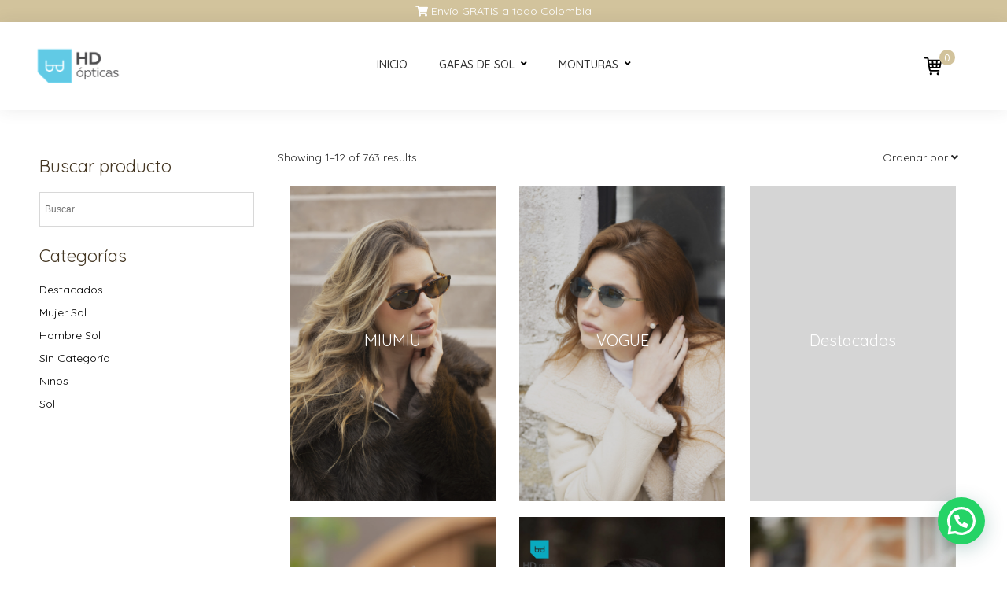

--- FILE ---
content_type: text/html; charset=UTF-8
request_url: https://hdopticas.co/shop/
body_size: 15653
content:

<!DOCTYPE html>
<html>
<head>
   <meta charset="UTF-8">
   <meta name="viewport" content="width=device-width, initial-scale=1.0">
   <meta http-equiv="X-UA-Compatible" content="ie=edge">
   <!-- specific styles -->
   <link href="https://hdopticas.co/wp-content/themes/hdopticas/css/home.css" rel="stylesheet">
   <link href="https://hdopticas.co/wp-content/themes/hdopticas/css/products-archive.css" rel="stylesheet" />
   <title>Shop &#8211; HD OPTICAS</title>
<meta name='robots' content='max-image-preview:large' />
	<style>img:is([sizes="auto" i], [sizes^="auto," i]) { contain-intrinsic-size: 3000px 1500px }</style>
	<link rel='dns-prefetch' href='//s3.amazonaws.com' />
<link rel='dns-prefetch' href='//fonts.googleapis.com' />
<link rel="alternate" type="application/rss+xml" title="HD OPTICAS &raquo; Feed" href="https://hdopticas.co/feed/" />
<link rel="alternate" type="application/rss+xml" title="HD OPTICAS &raquo; Feed de los comentarios" href="https://hdopticas.co/comments/feed/" />
<link rel="alternate" type="application/rss+xml" title="HD OPTICAS &raquo; Productos Feed" href="https://hdopticas.co/shop/feed/" />
<script type="text/javascript">
/* <![CDATA[ */
window._wpemojiSettings = {"baseUrl":"https:\/\/s.w.org\/images\/core\/emoji\/16.0.1\/72x72\/","ext":".png","svgUrl":"https:\/\/s.w.org\/images\/core\/emoji\/16.0.1\/svg\/","svgExt":".svg","source":{"concatemoji":"https:\/\/hdopticas.co\/wp-includes\/js\/wp-emoji-release.min.js?ver=6.8.2"}};
/*! This file is auto-generated */
!function(s,n){var o,i,e;function c(e){try{var t={supportTests:e,timestamp:(new Date).valueOf()};sessionStorage.setItem(o,JSON.stringify(t))}catch(e){}}function p(e,t,n){e.clearRect(0,0,e.canvas.width,e.canvas.height),e.fillText(t,0,0);var t=new Uint32Array(e.getImageData(0,0,e.canvas.width,e.canvas.height).data),a=(e.clearRect(0,0,e.canvas.width,e.canvas.height),e.fillText(n,0,0),new Uint32Array(e.getImageData(0,0,e.canvas.width,e.canvas.height).data));return t.every(function(e,t){return e===a[t]})}function u(e,t){e.clearRect(0,0,e.canvas.width,e.canvas.height),e.fillText(t,0,0);for(var n=e.getImageData(16,16,1,1),a=0;a<n.data.length;a++)if(0!==n.data[a])return!1;return!0}function f(e,t,n,a){switch(t){case"flag":return n(e,"\ud83c\udff3\ufe0f\u200d\u26a7\ufe0f","\ud83c\udff3\ufe0f\u200b\u26a7\ufe0f")?!1:!n(e,"\ud83c\udde8\ud83c\uddf6","\ud83c\udde8\u200b\ud83c\uddf6")&&!n(e,"\ud83c\udff4\udb40\udc67\udb40\udc62\udb40\udc65\udb40\udc6e\udb40\udc67\udb40\udc7f","\ud83c\udff4\u200b\udb40\udc67\u200b\udb40\udc62\u200b\udb40\udc65\u200b\udb40\udc6e\u200b\udb40\udc67\u200b\udb40\udc7f");case"emoji":return!a(e,"\ud83e\udedf")}return!1}function g(e,t,n,a){var r="undefined"!=typeof WorkerGlobalScope&&self instanceof WorkerGlobalScope?new OffscreenCanvas(300,150):s.createElement("canvas"),o=r.getContext("2d",{willReadFrequently:!0}),i=(o.textBaseline="top",o.font="600 32px Arial",{});return e.forEach(function(e){i[e]=t(o,e,n,a)}),i}function t(e){var t=s.createElement("script");t.src=e,t.defer=!0,s.head.appendChild(t)}"undefined"!=typeof Promise&&(o="wpEmojiSettingsSupports",i=["flag","emoji"],n.supports={everything:!0,everythingExceptFlag:!0},e=new Promise(function(e){s.addEventListener("DOMContentLoaded",e,{once:!0})}),new Promise(function(t){var n=function(){try{var e=JSON.parse(sessionStorage.getItem(o));if("object"==typeof e&&"number"==typeof e.timestamp&&(new Date).valueOf()<e.timestamp+604800&&"object"==typeof e.supportTests)return e.supportTests}catch(e){}return null}();if(!n){if("undefined"!=typeof Worker&&"undefined"!=typeof OffscreenCanvas&&"undefined"!=typeof URL&&URL.createObjectURL&&"undefined"!=typeof Blob)try{var e="postMessage("+g.toString()+"("+[JSON.stringify(i),f.toString(),p.toString(),u.toString()].join(",")+"));",a=new Blob([e],{type:"text/javascript"}),r=new Worker(URL.createObjectURL(a),{name:"wpTestEmojiSupports"});return void(r.onmessage=function(e){c(n=e.data),r.terminate(),t(n)})}catch(e){}c(n=g(i,f,p,u))}t(n)}).then(function(e){for(var t in e)n.supports[t]=e[t],n.supports.everything=n.supports.everything&&n.supports[t],"flag"!==t&&(n.supports.everythingExceptFlag=n.supports.everythingExceptFlag&&n.supports[t]);n.supports.everythingExceptFlag=n.supports.everythingExceptFlag&&!n.supports.flag,n.DOMReady=!1,n.readyCallback=function(){n.DOMReady=!0}}).then(function(){return e}).then(function(){var e;n.supports.everything||(n.readyCallback(),(e=n.source||{}).concatemoji?t(e.concatemoji):e.wpemoji&&e.twemoji&&(t(e.twemoji),t(e.wpemoji)))}))}((window,document),window._wpemojiSettings);
/* ]]> */
</script>
<style id='wp-emoji-styles-inline-css' type='text/css'>

	img.wp-smiley, img.emoji {
		display: inline !important;
		border: none !important;
		box-shadow: none !important;
		height: 1em !important;
		width: 1em !important;
		margin: 0 0.07em !important;
		vertical-align: -0.1em !important;
		background: none !important;
		padding: 0 !important;
	}
</style>
<link rel='stylesheet' id='wp-block-library-css' href='https://hdopticas.co/wp-includes/css/dist/block-library/style.min.css?ver=6.8.2' type='text/css' media='all' />
<style id='classic-theme-styles-inline-css' type='text/css'>
/*! This file is auto-generated */
.wp-block-button__link{color:#fff;background-color:#32373c;border-radius:9999px;box-shadow:none;text-decoration:none;padding:calc(.667em + 2px) calc(1.333em + 2px);font-size:1.125em}.wp-block-file__button{background:#32373c;color:#fff;text-decoration:none}
</style>
<style id='joinchat-button-style-inline-css' type='text/css'>
.wp-block-joinchat-button{border:none!important;text-align:center}.wp-block-joinchat-button figure{display:table;margin:0 auto;padding:0}.wp-block-joinchat-button figcaption{font:normal normal 400 .6em/2em var(--wp--preset--font-family--system-font,sans-serif);margin:0;padding:0}.wp-block-joinchat-button .joinchat-button__qr{background-color:#fff;border:6px solid #25d366;border-radius:30px;box-sizing:content-box;display:block;height:200px;margin:auto;overflow:hidden;padding:10px;width:200px}.wp-block-joinchat-button .joinchat-button__qr canvas,.wp-block-joinchat-button .joinchat-button__qr img{display:block;margin:auto}.wp-block-joinchat-button .joinchat-button__link{align-items:center;background-color:#25d366;border:6px solid #25d366;border-radius:30px;display:inline-flex;flex-flow:row nowrap;justify-content:center;line-height:1.25em;margin:0 auto;text-decoration:none}.wp-block-joinchat-button .joinchat-button__link:before{background:transparent var(--joinchat-ico) no-repeat center;background-size:100%;content:"";display:block;height:1.5em;margin:-.75em .75em -.75em 0;width:1.5em}.wp-block-joinchat-button figure+.joinchat-button__link{margin-top:10px}@media (orientation:landscape)and (min-height:481px),(orientation:portrait)and (min-width:481px){.wp-block-joinchat-button.joinchat-button--qr-only figure+.joinchat-button__link{display:none}}@media (max-width:480px),(orientation:landscape)and (max-height:480px){.wp-block-joinchat-button figure{display:none}}

</style>
<style id='global-styles-inline-css' type='text/css'>
:root{--wp--preset--aspect-ratio--square: 1;--wp--preset--aspect-ratio--4-3: 4/3;--wp--preset--aspect-ratio--3-4: 3/4;--wp--preset--aspect-ratio--3-2: 3/2;--wp--preset--aspect-ratio--2-3: 2/3;--wp--preset--aspect-ratio--16-9: 16/9;--wp--preset--aspect-ratio--9-16: 9/16;--wp--preset--color--black: #000000;--wp--preset--color--cyan-bluish-gray: #abb8c3;--wp--preset--color--white: #ffffff;--wp--preset--color--pale-pink: #f78da7;--wp--preset--color--vivid-red: #cf2e2e;--wp--preset--color--luminous-vivid-orange: #ff6900;--wp--preset--color--luminous-vivid-amber: #fcb900;--wp--preset--color--light-green-cyan: #7bdcb5;--wp--preset--color--vivid-green-cyan: #00d084;--wp--preset--color--pale-cyan-blue: #8ed1fc;--wp--preset--color--vivid-cyan-blue: #0693e3;--wp--preset--color--vivid-purple: #9b51e0;--wp--preset--gradient--vivid-cyan-blue-to-vivid-purple: linear-gradient(135deg,rgba(6,147,227,1) 0%,rgb(155,81,224) 100%);--wp--preset--gradient--light-green-cyan-to-vivid-green-cyan: linear-gradient(135deg,rgb(122,220,180) 0%,rgb(0,208,130) 100%);--wp--preset--gradient--luminous-vivid-amber-to-luminous-vivid-orange: linear-gradient(135deg,rgba(252,185,0,1) 0%,rgba(255,105,0,1) 100%);--wp--preset--gradient--luminous-vivid-orange-to-vivid-red: linear-gradient(135deg,rgba(255,105,0,1) 0%,rgb(207,46,46) 100%);--wp--preset--gradient--very-light-gray-to-cyan-bluish-gray: linear-gradient(135deg,rgb(238,238,238) 0%,rgb(169,184,195) 100%);--wp--preset--gradient--cool-to-warm-spectrum: linear-gradient(135deg,rgb(74,234,220) 0%,rgb(151,120,209) 20%,rgb(207,42,186) 40%,rgb(238,44,130) 60%,rgb(251,105,98) 80%,rgb(254,248,76) 100%);--wp--preset--gradient--blush-light-purple: linear-gradient(135deg,rgb(255,206,236) 0%,rgb(152,150,240) 100%);--wp--preset--gradient--blush-bordeaux: linear-gradient(135deg,rgb(254,205,165) 0%,rgb(254,45,45) 50%,rgb(107,0,62) 100%);--wp--preset--gradient--luminous-dusk: linear-gradient(135deg,rgb(255,203,112) 0%,rgb(199,81,192) 50%,rgb(65,88,208) 100%);--wp--preset--gradient--pale-ocean: linear-gradient(135deg,rgb(255,245,203) 0%,rgb(182,227,212) 50%,rgb(51,167,181) 100%);--wp--preset--gradient--electric-grass: linear-gradient(135deg,rgb(202,248,128) 0%,rgb(113,206,126) 100%);--wp--preset--gradient--midnight: linear-gradient(135deg,rgb(2,3,129) 0%,rgb(40,116,252) 100%);--wp--preset--font-size--small: 13px;--wp--preset--font-size--medium: 20px;--wp--preset--font-size--large: 36px;--wp--preset--font-size--x-large: 42px;--wp--preset--spacing--20: 0.44rem;--wp--preset--spacing--30: 0.67rem;--wp--preset--spacing--40: 1rem;--wp--preset--spacing--50: 1.5rem;--wp--preset--spacing--60: 2.25rem;--wp--preset--spacing--70: 3.38rem;--wp--preset--spacing--80: 5.06rem;--wp--preset--shadow--natural: 6px 6px 9px rgba(0, 0, 0, 0.2);--wp--preset--shadow--deep: 12px 12px 50px rgba(0, 0, 0, 0.4);--wp--preset--shadow--sharp: 6px 6px 0px rgba(0, 0, 0, 0.2);--wp--preset--shadow--outlined: 6px 6px 0px -3px rgba(255, 255, 255, 1), 6px 6px rgba(0, 0, 0, 1);--wp--preset--shadow--crisp: 6px 6px 0px rgba(0, 0, 0, 1);}:where(.is-layout-flex){gap: 0.5em;}:where(.is-layout-grid){gap: 0.5em;}body .is-layout-flex{display: flex;}.is-layout-flex{flex-wrap: wrap;align-items: center;}.is-layout-flex > :is(*, div){margin: 0;}body .is-layout-grid{display: grid;}.is-layout-grid > :is(*, div){margin: 0;}:where(.wp-block-columns.is-layout-flex){gap: 2em;}:where(.wp-block-columns.is-layout-grid){gap: 2em;}:where(.wp-block-post-template.is-layout-flex){gap: 1.25em;}:where(.wp-block-post-template.is-layout-grid){gap: 1.25em;}.has-black-color{color: var(--wp--preset--color--black) !important;}.has-cyan-bluish-gray-color{color: var(--wp--preset--color--cyan-bluish-gray) !important;}.has-white-color{color: var(--wp--preset--color--white) !important;}.has-pale-pink-color{color: var(--wp--preset--color--pale-pink) !important;}.has-vivid-red-color{color: var(--wp--preset--color--vivid-red) !important;}.has-luminous-vivid-orange-color{color: var(--wp--preset--color--luminous-vivid-orange) !important;}.has-luminous-vivid-amber-color{color: var(--wp--preset--color--luminous-vivid-amber) !important;}.has-light-green-cyan-color{color: var(--wp--preset--color--light-green-cyan) !important;}.has-vivid-green-cyan-color{color: var(--wp--preset--color--vivid-green-cyan) !important;}.has-pale-cyan-blue-color{color: var(--wp--preset--color--pale-cyan-blue) !important;}.has-vivid-cyan-blue-color{color: var(--wp--preset--color--vivid-cyan-blue) !important;}.has-vivid-purple-color{color: var(--wp--preset--color--vivid-purple) !important;}.has-black-background-color{background-color: var(--wp--preset--color--black) !important;}.has-cyan-bluish-gray-background-color{background-color: var(--wp--preset--color--cyan-bluish-gray) !important;}.has-white-background-color{background-color: var(--wp--preset--color--white) !important;}.has-pale-pink-background-color{background-color: var(--wp--preset--color--pale-pink) !important;}.has-vivid-red-background-color{background-color: var(--wp--preset--color--vivid-red) !important;}.has-luminous-vivid-orange-background-color{background-color: var(--wp--preset--color--luminous-vivid-orange) !important;}.has-luminous-vivid-amber-background-color{background-color: var(--wp--preset--color--luminous-vivid-amber) !important;}.has-light-green-cyan-background-color{background-color: var(--wp--preset--color--light-green-cyan) !important;}.has-vivid-green-cyan-background-color{background-color: var(--wp--preset--color--vivid-green-cyan) !important;}.has-pale-cyan-blue-background-color{background-color: var(--wp--preset--color--pale-cyan-blue) !important;}.has-vivid-cyan-blue-background-color{background-color: var(--wp--preset--color--vivid-cyan-blue) !important;}.has-vivid-purple-background-color{background-color: var(--wp--preset--color--vivid-purple) !important;}.has-black-border-color{border-color: var(--wp--preset--color--black) !important;}.has-cyan-bluish-gray-border-color{border-color: var(--wp--preset--color--cyan-bluish-gray) !important;}.has-white-border-color{border-color: var(--wp--preset--color--white) !important;}.has-pale-pink-border-color{border-color: var(--wp--preset--color--pale-pink) !important;}.has-vivid-red-border-color{border-color: var(--wp--preset--color--vivid-red) !important;}.has-luminous-vivid-orange-border-color{border-color: var(--wp--preset--color--luminous-vivid-orange) !important;}.has-luminous-vivid-amber-border-color{border-color: var(--wp--preset--color--luminous-vivid-amber) !important;}.has-light-green-cyan-border-color{border-color: var(--wp--preset--color--light-green-cyan) !important;}.has-vivid-green-cyan-border-color{border-color: var(--wp--preset--color--vivid-green-cyan) !important;}.has-pale-cyan-blue-border-color{border-color: var(--wp--preset--color--pale-cyan-blue) !important;}.has-vivid-cyan-blue-border-color{border-color: var(--wp--preset--color--vivid-cyan-blue) !important;}.has-vivid-purple-border-color{border-color: var(--wp--preset--color--vivid-purple) !important;}.has-vivid-cyan-blue-to-vivid-purple-gradient-background{background: var(--wp--preset--gradient--vivid-cyan-blue-to-vivid-purple) !important;}.has-light-green-cyan-to-vivid-green-cyan-gradient-background{background: var(--wp--preset--gradient--light-green-cyan-to-vivid-green-cyan) !important;}.has-luminous-vivid-amber-to-luminous-vivid-orange-gradient-background{background: var(--wp--preset--gradient--luminous-vivid-amber-to-luminous-vivid-orange) !important;}.has-luminous-vivid-orange-to-vivid-red-gradient-background{background: var(--wp--preset--gradient--luminous-vivid-orange-to-vivid-red) !important;}.has-very-light-gray-to-cyan-bluish-gray-gradient-background{background: var(--wp--preset--gradient--very-light-gray-to-cyan-bluish-gray) !important;}.has-cool-to-warm-spectrum-gradient-background{background: var(--wp--preset--gradient--cool-to-warm-spectrum) !important;}.has-blush-light-purple-gradient-background{background: var(--wp--preset--gradient--blush-light-purple) !important;}.has-blush-bordeaux-gradient-background{background: var(--wp--preset--gradient--blush-bordeaux) !important;}.has-luminous-dusk-gradient-background{background: var(--wp--preset--gradient--luminous-dusk) !important;}.has-pale-ocean-gradient-background{background: var(--wp--preset--gradient--pale-ocean) !important;}.has-electric-grass-gradient-background{background: var(--wp--preset--gradient--electric-grass) !important;}.has-midnight-gradient-background{background: var(--wp--preset--gradient--midnight) !important;}.has-small-font-size{font-size: var(--wp--preset--font-size--small) !important;}.has-medium-font-size{font-size: var(--wp--preset--font-size--medium) !important;}.has-large-font-size{font-size: var(--wp--preset--font-size--large) !important;}.has-x-large-font-size{font-size: var(--wp--preset--font-size--x-large) !important;}
:where(.wp-block-post-template.is-layout-flex){gap: 1.25em;}:where(.wp-block-post-template.is-layout-grid){gap: 1.25em;}
:where(.wp-block-columns.is-layout-flex){gap: 2em;}:where(.wp-block-columns.is-layout-grid){gap: 2em;}
:root :where(.wp-block-pullquote){font-size: 1.5em;line-height: 1.6;}
</style>
<link rel='stylesheet' id='widget-addi-style-css' href='https://hdopticas.co/wp-content/plugins/buy-now-pay-later-addi/css/style.css?ver=6.8.2' type='text/css' media='all' />
<link rel='stylesheet' id='contact-form-7-css' href='https://hdopticas.co/wp-content/plugins/contact-form-7/includes/css/styles.css?ver=6.1' type='text/css' media='all' />
<style id='woocommerce-inline-inline-css' type='text/css'>
.woocommerce form .form-row .required { visibility: visible; }
</style>
<link rel='stylesheet' id='aws-style-css' href='https://hdopticas.co/wp-content/plugins/advanced-woo-search/assets/css/common.min.css?ver=3.39' type='text/css' media='all' />
<link rel='stylesheet' id='woo-variation-swatches-css' href='https://hdopticas.co/wp-content/plugins/woo-variation-swatches/assets/css/frontend.min.css?ver=1754254604' type='text/css' media='all' />
<style id='woo-variation-swatches-inline-css' type='text/css'>
:root {
--wvs-tick:url("data:image/svg+xml;utf8,%3Csvg filter='drop-shadow(0px 0px 2px rgb(0 0 0 / .8))' xmlns='http://www.w3.org/2000/svg'  viewBox='0 0 30 30'%3E%3Cpath fill='none' stroke='%23ffffff' stroke-linecap='round' stroke-linejoin='round' stroke-width='4' d='M4 16L11 23 27 7'/%3E%3C/svg%3E");

--wvs-cross:url("data:image/svg+xml;utf8,%3Csvg filter='drop-shadow(0px 0px 5px rgb(255 255 255 / .6))' xmlns='http://www.w3.org/2000/svg' width='72px' height='72px' viewBox='0 0 24 24'%3E%3Cpath fill='none' stroke='%23ff0000' stroke-linecap='round' stroke-width='0.6' d='M5 5L19 19M19 5L5 19'/%3E%3C/svg%3E");
--wvs-single-product-item-width:30px;
--wvs-single-product-item-height:30px;
--wvs-single-product-item-font-size:16px}
</style>
<link rel='stylesheet' id='brands-styles-css' href='https://hdopticas.co/wp-content/plugins/woocommerce/assets/css/brands.css?ver=10.0.4' type='text/css' media='all' />
<link rel='stylesheet' id='dgwt-wcas-style-css' href='https://hdopticas.co/wp-content/plugins/ajax-search-for-woocommerce/assets/css/style.min.css?ver=1.31.0' type='text/css' media='all' />
<link rel='stylesheet' id='hdopticas-style-css' href='https://hdopticas.co/wp-content/themes/hdopticas/css/style.css?ver=6.8.2' type='text/css' media='all' />
<link rel='stylesheet' id='global-font-css' href='https://fonts.googleapis.com/css?family=Quicksand%3A400%2C500%2C600%2C700&#038;display=swap&#038;ver=6.8.2' type='text/css' media='all' />
<link rel='stylesheet' id='hdopticas-woocommerce-style-css' href='https://hdopticas.co/wp-content/themes/hdopticas/css/woocommerce.css?ver=6.8.2' type='text/css' media='all' />
<style id='hdopticas-woocommerce-style-inline-css' type='text/css'>
@font-face {
			font-family: "star";
			src: url("https://hdopticas.co/wp-content/plugins/woocommerce/assets/fonts/star.eot");
			src: url("https://hdopticas.co/wp-content/plugins/woocommerce/assets/fonts/star.eot?#iefix") format("embedded-opentype"),
				url("https://hdopticas.co/wp-content/plugins/woocommerce/assets/fonts/star.woff") format("woff"),
				url("https://hdopticas.co/wp-content/plugins/woocommerce/assets/fonts/star.ttf") format("truetype"),
				url("https://hdopticas.co/wp-content/plugins/woocommerce/assets/fonts/star.svg#star") format("svg");
			font-weight: normal;
			font-style: normal;
		}
</style>
<link rel='stylesheet' id='bootstrap-css' href='https://hdopticas.co/wp-content/themes/hdopticas/css/bootstrap/bootstrap.css?ver=6.8.2' type='text/css' media='all' />
<link rel='stylesheet' id='font-awesome-css' href='https://hdopticas.co/wp-content/themes/hdopticas/css/font-awesome/all.css?ver=6.8.2' type='text/css' media='all' />
<link rel='stylesheet' id='wqpmb-style-css' href='https://hdopticas.co/wp-content/plugins/wc-quantity-plus-minus-button/assets/css/style.css?ver=1.0.0' type='text/css' media='all' />
<script type="text/javascript" src="https://hdopticas.co/wp-content/themes/hdopticas/js/jquery/jquery-3.4.1.min.js?ver=6.8.2" id="jquery-js"></script>
<script type="text/javascript" src="https://hdopticas.co/wp-content/plugins/woocommerce/assets/js/jquery-blockui/jquery.blockUI.min.js?ver=2.7.0-wc.10.0.4" id="jquery-blockui-js" data-wp-strategy="defer"></script>
<script type="text/javascript" id="wc-add-to-cart-js-extra">
/* <![CDATA[ */
var wc_add_to_cart_params = {"ajax_url":"\/wp-admin\/admin-ajax.php","wc_ajax_url":"\/?wc-ajax=%%endpoint%%","i18n_view_cart":"Ver carrito","cart_url":"https:\/\/hdopticas.co\/carrito\/","is_cart":"","cart_redirect_after_add":"no"};
/* ]]> */
</script>
<script type="text/javascript" src="https://hdopticas.co/wp-content/plugins/woocommerce/assets/js/frontend/add-to-cart.min.js?ver=10.0.4" id="wc-add-to-cart-js" defer="defer" data-wp-strategy="defer"></script>
<script type="text/javascript" src="https://hdopticas.co/wp-content/plugins/woocommerce/assets/js/js-cookie/js.cookie.min.js?ver=2.1.4-wc.10.0.4" id="js-cookie-js" defer="defer" data-wp-strategy="defer"></script>
<script type="text/javascript" id="woocommerce-js-extra">
/* <![CDATA[ */
var woocommerce_params = {"ajax_url":"\/wp-admin\/admin-ajax.php","wc_ajax_url":"\/?wc-ajax=%%endpoint%%","i18n_password_show":"Show password","i18n_password_hide":"Hide password","currency":"COP"};
/* ]]> */
</script>
<script type="text/javascript" src="https://hdopticas.co/wp-content/plugins/woocommerce/assets/js/frontend/woocommerce.min.js?ver=10.0.4" id="woocommerce-js" defer="defer" data-wp-strategy="defer"></script>
<script type="text/javascript" src="https://hdopticas.co/wp-content/themes/hdopticas/js/bootstrap/bootstrap.js?ver=6.8.2" id="bootstrap-js"></script>
<link rel="https://api.w.org/" href="https://hdopticas.co/wp-json/" /><link rel="EditURI" type="application/rsd+xml" title="RSD" href="https://hdopticas.co/xmlrpc.php?rsd" />
<meta name="generator" content="WordPress 6.8.2" />
<meta name="generator" content="WooCommerce 10.0.4" />
		<style>
			.dgwt-wcas-ico-magnifier,.dgwt-wcas-ico-magnifier-handler{max-width:20px}.dgwt-wcas-search-wrapp{max-width:600px}		</style>
			<noscript><style>.woocommerce-product-gallery{ opacity: 1 !important; }</style></noscript>
	<link rel="icon" href="https://hdopticas.co/wp-content/uploads/2020/06/cropped-favicon-hd-1-32x32.png" sizes="32x32" />
<link rel="icon" href="https://hdopticas.co/wp-content/uploads/2020/06/cropped-favicon-hd-1-192x192.png" sizes="192x192" />
<link rel="apple-touch-icon" href="https://hdopticas.co/wp-content/uploads/2020/06/cropped-favicon-hd-1-180x180.png" />
<meta name="msapplication-TileImage" content="https://hdopticas.co/wp-content/uploads/2020/06/cropped-favicon-hd-1-270x270.png" />
		<!-- Facebook Pixel Code -->
		<script>
			var aepc_pixel = {"pixel_id":"294160085132337","user":{},"enable_advanced_events":"yes","fire_delay":"0","can_use_sku":"yes","enable_viewcontent":"no","enable_addtocart":"no","enable_addtowishlist":"no","enable_initiatecheckout":"no","enable_addpaymentinfo":"no","enable_purchase":"no","allowed_params":{"AddToCart":["value","currency","content_category","content_name","content_type","content_ids"],"AddToWishlist":["value","currency","content_category","content_name","content_type","content_ids"]}},
				aepc_pixel_args = [],
				aepc_extend_args = function( args ) {
					if ( typeof args === 'undefined' ) {
						args = {};
					}

					for(var key in aepc_pixel_args)
						args[key] = aepc_pixel_args[key];

					return args;
				};

			// Extend args
			if ( 'yes' === aepc_pixel.enable_advanced_events ) {
				aepc_pixel_args.userAgent = navigator.userAgent;
				aepc_pixel_args.language = navigator.language;

				if ( document.referrer.indexOf( document.domain ) < 0 ) {
					aepc_pixel_args.referrer = document.referrer;
				}
			}

						!function(f,b,e,v,n,t,s){if(f.fbq)return;n=f.fbq=function(){n.callMethod?
				n.callMethod.apply(n,arguments):n.queue.push(arguments)};if(!f._fbq)f._fbq=n;
				n.push=n;n.loaded=!0;n.version='2.0';n.agent='dvpixelcaffeinewordpress';n.queue=[];t=b.createElement(e);t.async=!0;
				t.src=v;s=b.getElementsByTagName(e)[0];s.parentNode.insertBefore(t,s)}(window,
				document,'script','https://connect.facebook.net/en_US/fbevents.js');
			
						fbq('init', aepc_pixel.pixel_id, aepc_pixel.user);

							setTimeout( function() {
				fbq('track', "PageView", aepc_pixel_args);
			}, aepc_pixel.fire_delay * 1000 );
					</script>
		<!-- End Facebook Pixel Code -->
		</head>
<body>
   <div class="site-content">
		
    <div class="top-banner">
        <a href="#">

        	            	<i class="fas fa-shopping-cart"></i>
            
            Envío GRATIS a todo Colombia        </a>
    </div>

<header class="site-header ">
    <div class="container-fluid">
        <div class="row align-items-center">
            <div class="col-6 col-md-3 p-0 d-flex align-items-center">
                <a id="mobile-menu" href="javascript:;" class="mobile-menu" rel="noopener noreferrer">
                    <i class="fas fa-bars" aria-hidden="true"></i>
                </a>
                <a href="https://hdopticas.co" class="logo-holder" title="HD Opticas">
                    <img src="https://hdopticas.co/wp-content/themes/hdopticas/assets/img/commons/logo.png" class="logo" alt="hd opticas | logo" />
                </a>
            </div>
            <div class="col-6 main-menu-holder p-0">
                <nav class="nav-holder">
                    <a id="close-menu" href="javascript:;" class="close-menu">
                        x
                    </a>
                    <ul id="menu-menu-principal" class="menu d-block d-md-flex justify-content-center"><li id="menu-item-189" class="menu-item menu-item-type-post_type menu-item-object-page menu-item-home menu-item-189"><a href="https://hdopticas.co/">Inicio</a></li>
<li id="menu-item-172" class="menu-item menu-item-type-custom menu-item-object-custom menu-item-has-children menu-item-172"><a href="#">Gafas de sol</a>
<ul class="sub-menu">
	<li id="menu-item-191" class="menu-item menu-item-type-custom menu-item-object-custom menu-item-191"><a href="https://hdopticas.co/categoria/hombre-sale/">Hombre</a></li>
	<li id="menu-item-192" class="menu-item menu-item-type-custom menu-item-object-custom menu-item-192"><a href="https://hdopticas.co/categoria/women/">Mujer</a></li>
</ul>
</li>
<li id="menu-item-173" class="menu-item menu-item-type-custom menu-item-object-custom menu-item-has-children menu-item-173"><a href="#">Monturas</a>
<ul class="sub-menu">
	<li id="menu-item-194" class="menu-item menu-item-type-custom menu-item-object-custom menu-item-194"><a href="https://hdopticas.co/categoria/hombre/">Hombre</a></li>
	<li id="menu-item-195" class="menu-item menu-item-type-custom menu-item-object-custom menu-item-195"><a href="https://hdopticas.co/categoria/mujer/">Mujer</a></li>
	<li id="menu-item-5199" class="menu-item menu-item-type-taxonomy menu-item-object-product_cat menu-item-5199"><a href="https://hdopticas.co/categoria/ninos/">Niños</a></li>
</ul>
</li>
</ul>                </nav>
            </div>
            <div class="col-6 col-md-3 p-0">
                <nav class="nav-holder social-header p-0">
                    <ul class="d-flex justify-content-end">
                        <li>
                            <a class="cart-icon" href="https://hdopticas.co/carrito/">
                            <img src="https://hdopticas.co/wp-content/themes/hdopticas/assets/icons/cart-icon.svg" alt="Carrito | HDOPTICAS">
                            <span>
                                0                            </span>
                        </a>
                        </li>
                        <li>
                            <a href="https://wa.me/573016387597" class="whatsapp-icon" target="_blank">
                                <img src="https://hdopticas.co/wp-content/themes/hdopticas/assets/icons/whatsapp-svg.svg" alt="Whatsapp icon">
                            </a>
                        </li>
                    </ul>
                </nav>
            </div>
        </div>
    </div>
</header>
		<section class="archive-page">
			<div class="container-fluid content-holder">
				<div class="row flex-column-reverse flex-sm-row">
					<div class="col-12 col-sm-3">
						
<aside id="secondary" class="widget-area">
	<section id="aws_widget-3" class="widget widget_aws_widget"><h2 class="widget-title">Buscar producto</h2><div class="aws-container" data-url="/?wc-ajax=aws_action" data-siteurl="https://hdopticas.co" data-lang="" data-show-loader="true" data-show-more="true" data-show-page="true" data-ajax-search="true" data-show-clear="true" data-mobile-screen="false" data-use-analytics="false" data-min-chars="1" data-buttons-order="1" data-timeout="300" data-is-mobile="false" data-page-id="6" data-tax="" ><form class="aws-search-form" action="https://hdopticas.co/" method="get" role="search" ><div class="aws-wrapper"><label class="aws-search-label" for="697e9c7fa44cc">Buscar</label><input type="search" name="s" id="697e9c7fa44cc" value="" class="aws-search-field" placeholder="Buscar" autocomplete="off" /><input type="hidden" name="post_type" value="product"><input type="hidden" name="type_aws" value="true"><div class="aws-search-clear"><span>×</span></div><div class="aws-loader"></div></div></form></div></section><section id="woocommerce_product_categories-2" class="widget woocommerce widget_product_categories"><h2 class="widget-title">Categorías</h2><ul class="product-categories"><li class="cat-item cat-item-24"><a href="https://hdopticas.co/categoria/featured/">Destacados</a></li>
<li class="cat-item cat-item-56"><a href="https://hdopticas.co/categoria/women/">Mujer Sol</a></li>
<li class="cat-item cat-item-27"><a href="https://hdopticas.co/categoria/hombre-sale/">Hombre Sol</a></li>
<li class="cat-item cat-item-15"><a href="https://hdopticas.co/categoria/uncategorized/">Sin Categoría</a></li>
<li class="cat-item cat-item-28"><a href="https://hdopticas.co/categoria/ninos/">Niños</a></li>
<li class="cat-item cat-item-19"><a href="https://hdopticas.co/categoria/sol/">Sol</a></li>
</ul></section></aside><!-- #secondary -->
					</div>
					<div class="col-12 col-sm-9">
						<div class="options-holder">
							<p class="woocommerce-result-count">
	Showing 1&ndash;12 of 763 results</p>

								<div class="wrapper-dropdown">
									<div class="sort-by-wrapper">
										<p class="sort-results">Ordenar por <span><i class="fas fa-angle-down"></i></span></p>
									</div>
									<ul class="dropdown">
										<li><a href="?orderby=menu_order" >Orden por defecto</a></li><li><a href="?orderby=popularity" >Ordenar por popularidad</a></li><li><a href="?orderby=price" >Ordenar por precio: bajo a alto</a></li><li><a href="?orderby=price-desc" >Ordenar por precio: alto a bajo</a></li>									</ul>
								</div>
							</div>
						
							<ul class="products columns-3">
                                                                      <div class="col-6 col-md-4 subcategory-holder">
                                <div class="col-12 d-flex align-items-center justify-content-center">
                                    <a href="https://hdopticas.co/categoria/women/miumiu-women/">
                                        <div class="category-image" style="background-image: url(https://hdopticas.co/wp-content/uploads/2026/01/37A8451-copia.jpg"></div>
                                        <h5>MIUMIU</h5>
                                    </a>
                                </div>
                            </div>
                                                                        <div class="col-6 col-md-4 subcategory-holder">
                                <div class="col-12 d-flex align-items-center justify-content-center">
                                    <a href="https://hdopticas.co/categoria/women/vogue-women/">
                                        <div class="category-image" style="background-image: url(https://hdopticas.co/wp-content/uploads/2026/01/37A9248-copia.jpg"></div>
                                        <h5>VOGUE</h5>
                                    </a>
                                </div>
                            </div>
                                                                        <div class="col-6 col-md-4 subcategory-holder">
                                <div class="col-12 d-flex align-items-center justify-content-center">
                                    <a href="https://hdopticas.co/categoria/featured/">
                                        <div class="category-image" style="background-image: url("></div>
                                        <h5>Destacados</h5>
                                    </a>
                                </div>
                            </div>
                                                                        <div class="col-6 col-md-4 subcategory-holder">
                                <div class="col-12 d-flex align-items-center justify-content-center">
                                    <a href="https://hdopticas.co/categoria/featured/hombre/">
                                        <div class="category-image" style="background-image: url(https://hdopticas.co/wp-content/uploads/2024/12/37A1244-copia-1.jpg"></div>
                                        <h5>Hombre</h5>
                                    </a>
                                </div>
                            </div>
                                                                        <div class="col-6 col-md-4 subcategory-holder">
                                <div class="col-12 d-flex align-items-center justify-content-center">
                                    <a href="https://hdopticas.co/categoria/featured/hombre/marcas-nacionales/">
                                        <div class="category-image" style="background-image: url(https://hdopticas.co/wp-content/uploads/2025/04/NARBU-6065-3.jpg"></div>
                                        <h5>LIGHT COLLECTION</h5>
                                    </a>
                                </div>
                            </div>
                                                                        <div class="col-6 col-md-4 subcategory-holder">
                                <div class="col-12 d-flex align-items-center justify-content-center">
                                    <a href="https://hdopticas.co/categoria/featured/hombre/weeyewearmen/">
                                        <div class="category-image" style="background-image: url(https://hdopticas.co/wp-content/uploads/2025/04/MG_9826-copia_wm.jpg"></div>
                                        <h5>WE EYEWEAR</h5>
                                    </a>
                                </div>
                            </div>
                                                                        <div class="col-6 col-md-4 subcategory-holder">
                                <div class="col-12 d-flex align-items-center justify-content-center">
                                    <a href="https://hdopticas.co/categoria/featured/hombre/arnette/">
                                        <div class="category-image" style="background-image: url(https://hdopticas.co/wp-content/uploads/2025/04/37A4711-copia-1.jpg"></div>
                                        <h5>ARNETTE</h5>
                                    </a>
                                </div>
                            </div>
                                                                        <div class="col-6 col-md-4 subcategory-holder">
                                <div class="col-12 d-flex align-items-center justify-content-center">
                                    <a href="https://hdopticas.co/categoria/featured/hombre/armani-exchange-hombre/">
                                        <div class="category-image" style="background-image: url(https://hdopticas.co/wp-content/uploads/2025/04/37A0597-copia.jpg"></div>
                                        <h5>ARMANI EXCHANGE</h5>
                                    </a>
                                </div>
                            </div>
                                                                        <div class="col-6 col-md-4 subcategory-holder">
                                <div class="col-12 d-flex align-items-center justify-content-center">
                                    <a href="https://hdopticas.co/categoria/featured/hombre/diesel-hombre/">
                                        <div class="category-image" style="background-image: url(https://hdopticas.co/wp-content/uploads/2025/11/Screenshot_20251101-102553.jpg"></div>
                                        <h5>DIESEL</h5>
                                    </a>
                                </div>
                            </div>
                                                                        <div class="col-6 col-md-4 subcategory-holder">
                                <div class="col-12 d-flex align-items-center justify-content-center">
                                    <a href="https://hdopticas.co/categoria/featured/hombre/persol/">
                                        <div class="category-image" style="background-image: url(https://hdopticas.co/wp-content/uploads/2025/10/37A4469-copia.jpg"></div>
                                        <h5>PERSOL</h5>
                                    </a>
                                </div>
                            </div>
                                                                        <div class="col-6 col-md-4 subcategory-holder">
                                <div class="col-12 d-flex align-items-center justify-content-center">
                                    <a href="https://hdopticas.co/categoria/featured/hombre/prada-hombre/">
                                        <div class="category-image" style="background-image: url(https://hdopticas.co/wp-content/uploads/2025/04/37A5326-copia.jpg"></div>
                                        <h5>PRADA</h5>
                                    </a>
                                </div>
                            </div>
                                                                        <div class="col-6 col-md-4 subcategory-holder">
                                <div class="col-12 d-flex align-items-center justify-content-center">
                                    <a href="https://hdopticas.co/categoria/featured/hombre/ferrari/">
                                        <div class="category-image" style="background-image: url(https://hdopticas.co/wp-content/uploads/2025/04/37A1410-copia.jpg"></div>
                                        <h5>FERRARI</h5>
                                    </a>
                                </div>
                            </div>
                                                                        <div class="col-6 col-md-4 subcategory-holder">
                                <div class="col-12 d-flex align-items-center justify-content-center">
                                    <a href="https://hdopticas.co/categoria/featured/hombre/oakley/">
                                        <div class="category-image" style="background-image: url(https://hdopticas.co/wp-content/uploads/2025/04/37A3307-copia_wm.jpg"></div>
                                        <h5>OAKLEY</h5>
                                    </a>
                                </div>
                            </div>
                                                                        <div class="col-6 col-md-4 subcategory-holder">
                                <div class="col-12 d-flex align-items-center justify-content-center">
                                    <a href="https://hdopticas.co/categoria/featured/hombre/rayban-hombre/">
                                        <div class="category-image" style="background-image: url(https://hdopticas.co/wp-content/uploads/2025/04/37A4864-copia.jpg"></div>
                                        <h5>RAYBAN</h5>
                                    </a>
                                </div>
                            </div>
                                                                        <div class="col-6 col-md-4 subcategory-holder">
                                <div class="col-12 d-flex align-items-center justify-content-center">
                                    <a href="https://hdopticas.co/categoria/featured/hombre/versace-hombre/">
                                        <div class="category-image" style="background-image: url(https://hdopticas.co/wp-content/uploads/2023/01/37A5117-copia_wm.jpg"></div>
                                        <h5>VERSACE</h5>
                                    </a>
                                </div>
                            </div>
                                                                        <div class="col-6 col-md-4 subcategory-holder">
                                <div class="col-12 d-flex align-items-center justify-content-center">
                                    <a href="https://hdopticas.co/categoria/featured/hombre/bmw/">
                                        <div class="category-image" style="background-image: url(https://hdopticas.co/wp-content/uploads/2023/01/37A4878-copia_wm.jpg"></div>
                                        <h5>BMW</h5>
                                    </a>
                                </div>
                            </div>
                                                                        <div class="col-6 col-md-4 subcategory-holder">
                                <div class="col-12 d-flex align-items-center justify-content-center">
                                    <a href="https://hdopticas.co/categoria/featured/mujer/">
                                        <div class="category-image" style="background-image: url(https://hdopticas.co/wp-content/uploads/2025/04/37A3436-copia-1.jpg"></div>
                                        <h5>Mujer</h5>
                                    </a>
                                </div>
                            </div>
                                                                        <div class="col-6 col-md-4 subcategory-holder">
                                <div class="col-12 d-flex align-items-center justify-content-center">
                                    <a href="https://hdopticas.co/categoria/featured/mujer/marcas/">
                                        <div class="category-image" style="background-image: url(https://hdopticas.co/wp-content/uploads/2026/01/IMG_7107.jpg"></div>
                                        <h5>LIGHT COLLECTION</h5>
                                    </a>
                                </div>
                            </div>
                                                                        <div class="col-6 col-md-4 subcategory-holder">
                                <div class="col-12 d-flex align-items-center justify-content-center">
                                    <a href="https://hdopticas.co/categoria/featured/mujer/weeyewear/">
                                        <div class="category-image" style="background-image: url(https://hdopticas.co/wp-content/uploads/2026/01/37A8978-copia.jpg"></div>
                                        <h5>WE EYEWEAR</h5>
                                    </a>
                                </div>
                            </div>
                                                                        <div class="col-6 col-md-4 subcategory-holder">
                                <div class="col-12 d-flex align-items-center justify-content-center">
                                    <a href="https://hdopticas.co/categoria/featured/mujer/kipling/">
                                        <div class="category-image" style="background-image: url(https://hdopticas.co/wp-content/uploads/2026/01/37A2018-copia-e1668168699445.jpg"></div>
                                        <h5>KIPLING</h5>
                                    </a>
                                </div>
                            </div>
                                                                        <div class="col-6 col-md-4 subcategory-holder">
                                <div class="col-12 d-flex align-items-center justify-content-center">
                                    <a href="https://hdopticas.co/categoria/featured/mujer/vogue/">
                                        <div class="category-image" style="background-image: url(https://hdopticas.co/wp-content/uploads/2026/01/37A4968-copia.jpg"></div>
                                        <h5>VOGUE</h5>
                                    </a>
                                </div>
                            </div>
                                                                        <div class="col-6 col-md-4 subcategory-holder">
                                <div class="col-12 d-flex align-items-center justify-content-center">
                                    <a href="https://hdopticas.co/categoria/featured/mujer/diesel/">
                                        <div class="category-image" style="background-image: url(https://hdopticas.co/wp-content/uploads/2025/12/37A7169-copia.jpg"></div>
                                        <h5>DIESEL</h5>
                                    </a>
                                </div>
                            </div>
                                                                        <div class="col-6 col-md-4 subcategory-holder">
                                <div class="col-12 d-flex align-items-center justify-content-center">
                                    <a href="https://hdopticas.co/categoria/featured/mujer/dolce-gabbana/">
                                        <div class="category-image" style="background-image: url(https://hdopticas.co/wp-content/uploads/2025/12/IMG_3629.jpg"></div>
                                        <h5>DOLCE &amp; GABBANA</h5>
                                    </a>
                                </div>
                            </div>
                                                                        <div class="col-6 col-md-4 subcategory-holder">
                                <div class="col-12 d-flex align-items-center justify-content-center">
                                    <a href="https://hdopticas.co/categoria/featured/mujer/swarovski/">
                                        <div class="category-image" style="background-image: url(https://hdopticas.co/wp-content/uploads/2026/01/Hdo13.jpg"></div>
                                        <h5>SWAROVSKI</h5>
                                    </a>
                                </div>
                            </div>
                                                                        <div class="col-6 col-md-4 subcategory-holder">
                                <div class="col-12 d-flex align-items-center justify-content-center">
                                    <a href="https://hdopticas.co/categoria/featured/mujer/miumiu/">
                                        <div class="category-image" style="background-image: url(https://hdopticas.co/wp-content/uploads/2025/12/IMG_5468.jpg"></div>
                                        <h5>MIUMIU</h5>
                                    </a>
                                </div>
                            </div>
                                                                        <div class="col-6 col-md-4 subcategory-holder">
                                <div class="col-12 d-flex align-items-center justify-content-center">
                                    <a href="https://hdopticas.co/categoria/featured/mujer/prada/">
                                        <div class="category-image" style="background-image: url(https://hdopticas.co/wp-content/uploads/2026/01/37A2663-copia.jpg"></div>
                                        <h5>PRADA</h5>
                                    </a>
                                </div>
                            </div>
                                                                        <div class="col-6 col-md-4 subcategory-holder">
                                <div class="col-12 d-flex align-items-center justify-content-center">
                                    <a href="https://hdopticas.co/categoria/featured/mujer/versace/">
                                        <div class="category-image" style="background-image: url(https://hdopticas.co/wp-content/uploads/2026/01/37A7217-copia_1.jpg"></div>
                                        <h5>VERSACE</h5>
                                    </a>
                                </div>
                            </div>
                                                                        <div class="col-6 col-md-4 subcategory-holder">
                                <div class="col-12 d-flex align-items-center justify-content-center">
                                    <a href="https://hdopticas.co/categoria/featured/mujer/armani-exchange/">
                                        <div class="category-image" style="background-image: url(https://hdopticas.co/wp-content/uploads/2025/12/37A8266-copia-1.jpg"></div>
                                        <h5>ARMANI EXCHANGE</h5>
                                    </a>
                                </div>
                            </div>
                                                                        <div class="col-6 col-md-4 subcategory-holder">
                                <div class="col-12 d-flex align-items-center justify-content-center">
                                    <a href="https://hdopticas.co/categoria/featured/mujer/michaelkors/">
                                        <div class="category-image" style="background-image: url(https://hdopticas.co/wp-content/uploads/2026/01/37A9551-copia-1.jpg"></div>
                                        <h5>MICHAEL KORS</h5>
                                    </a>
                                </div>
                            </div>
                                                                        <div class="col-6 col-md-4 subcategory-holder">
                                <div class="col-12 d-flex align-items-center justify-content-center">
                                    <a href="https://hdopticas.co/categoria/featured/mujer/rayban/">
                                        <div class="category-image" style="background-image: url(https://hdopticas.co/wp-content/uploads/2026/01/37A0945-copia-1_wm.jpg"></div>
                                        <h5>RAYBAN</h5>
                                    </a>
                                </div>
                            </div>
                                                                        <div class="col-6 col-md-4 subcategory-holder">
                                <div class="col-12 d-flex align-items-center justify-content-center">
                                    <a href="https://hdopticas.co/categoria/featured/sunglasses/">
                                        <div class="category-image" style="background-image: url(https://hdopticas.co/wp-content/uploads/2023/08/37A2686-copia-1.jpg"></div>
                                        <h5>Gafas de sol</h5>
                                    </a>
                                </div>
                            </div>
                                                                        <div class="col-6 col-md-4 subcategory-holder">
                                <div class="col-12 d-flex align-items-center justify-content-center">
                                    <a href="https://hdopticas.co/categoria/women/">
                                        <div class="category-image" style="background-image: url(https://hdopticas.co/wp-content/uploads/2023/08/37A2716-copia-2.jpg"></div>
                                        <h5>Mujer Sol</h5>
                                    </a>
                                </div>
                            </div>
                                                                        <div class="col-6 col-md-4 subcategory-holder">
                                <div class="col-12 d-flex align-items-center justify-content-center">
                                    <a href="https://hdopticas.co/categoria/women/oakley-women/">
                                        <div class="category-image" style="background-image: url(https://hdopticas.co/wp-content/uploads/2024/11/Screenshot_20241114_214607_Instant-Downloader.jpg"></div>
                                        <h5>OAKLEY</h5>
                                    </a>
                                </div>
                            </div>
                                                                        <div class="col-6 col-md-4 subcategory-holder">
                                <div class="col-12 d-flex align-items-center justify-content-center">
                                    <a href="https://hdopticas.co/categoria/women/prada-women/">
                                        <div class="category-image" style="background-image: url(https://hdopticas.co/wp-content/uploads/2024/11/37A2636-copia.jpg"></div>
                                        <h5>PRADA</h5>
                                    </a>
                                </div>
                            </div>
                                                                        <div class="col-6 col-md-4 subcategory-holder">
                                <div class="col-12 d-flex align-items-center justify-content-center">
                                    <a href="https://hdopticas.co/categoria/women/rayban-women/">
                                        <div class="category-image" style="background-image: url(https://hdopticas.co/wp-content/uploads/2024/11/IMG_20241114_214758_073.jpg"></div>
                                        <h5>RAYBAN</h5>
                                    </a>
                                </div>
                            </div>
                                                                        <div class="col-6 col-md-4 subcategory-holder">
                                <div class="col-12 d-flex align-items-center justify-content-center">
                                    <a href="https://hdopticas.co/categoria/women/we-eyewear/">
                                        <div class="category-image" style="background-image: url(https://hdopticas.co/wp-content/uploads/2024/08/37A7423-copia.jpg"></div>
                                        <h5>WE EYEWEAR</h5>
                                    </a>
                                </div>
                            </div>
                                                                        <div class="col-6 col-md-4 subcategory-holder">
                                <div class="col-12 d-flex align-items-center justify-content-center">
                                    <a href="https://hdopticas.co/categoria/hombre-sale/">
                                        <div class="category-image" style="background-image: url(https://hdopticas.co/wp-content/uploads/2023/04/37A3838-copia_wm.jpg"></div>
                                        <h5>Hombre Sol</h5>
                                    </a>
                                </div>
                            </div>
                                                                        <div class="col-6 col-md-4 subcategory-holder">
                                <div class="col-12 d-flex align-items-center justify-content-center">
                                    <a href="https://hdopticas.co/categoria/hombre-sale/oakley-hombre-sale/">
                                        <div class="category-image" style="background-image: url(https://hdopticas.co/wp-content/uploads/2024/11/Screenshot_20241114_214524_Instant-Downloader.jpg"></div>
                                        <h5>OAKLEY</h5>
                                    </a>
                                </div>
                            </div>
                                                                        <div class="col-6 col-md-4 subcategory-holder">
                                <div class="col-12 d-flex align-items-center justify-content-center">
                                    <a href="https://hdopticas.co/categoria/hombre-sale/rayban-hombre-sale/">
                                        <div class="category-image" style="background-image: url(https://hdopticas.co/wp-content/uploads/2024/11/DSCF1086.jpg"></div>
                                        <h5>RAYBAN</h5>
                                    </a>
                                </div>
                            </div>
                                                                        <div class="col-6 col-md-4 subcategory-holder">
                                <div class="col-12 d-flex align-items-center justify-content-center">
                                    <a href="https://hdopticas.co/categoria/uncategorized/">
                                        <div class="category-image" style="background-image: url("></div>
                                        <h5>Sin Categoría</h5>
                                    </a>
                                </div>
                            </div>
                                                                        <div class="col-6 col-md-4 subcategory-holder">
                                <div class="col-12 d-flex align-items-center justify-content-center">
                                    <a href="https://hdopticas.co/categoria/ninos/">
                                        <div class="category-image" style="background-image: url(https://hdopticas.co/wp-content/uploads/2024/12/37A2968.jpg"></div>
                                        <h5>Niños</h5>
                                    </a>
                                </div>
                            </div>
                                                                        <div class="col-6 col-md-4 subcategory-holder">
                                <div class="col-12 d-flex align-items-center justify-content-center">
                                    <a href="https://hdopticas.co/categoria/sol/">
                                        <div class="category-image" style="background-image: url(https://hdopticas.co/wp-content/uploads/2019/07/03.jpg"></div>
                                        <h5>Sol</h5>
                                    </a>
                                </div>
                            </div>
                                      </ul>
					</div>
				</div>
			</div>
		</section>
      
<footer class="site-footer">
    <div class="container">
        <div class="row">
            <div class="col-12 col-md-3 footer-copy">
                <div class="footer-logo">
                    <a href="https://hdopticas.co" class="logo-holder" title="HD Opticas">
                        <img src="https://hdopticas.co/wp-content/themes/hdopticas/assets/img/commons/logo.png" alt="hd opticas | logo" />
                    </a>
                </div>
                <p>
                    Amor por la salud visual <br />
                    Envíos a todo Colombia <br />
                </p>
                <!-- <hr />
                <ul class="security-seals">
                    <li>
                        <a href="#" class="logo-holder" title="HD Opticas">
                            <img src="https://hdopticas.co/wp-content/themes/hdopticas/assets/img/commons/ssl-seal.png" alt="hd opticas | security" />
                        </a>
                    </li>
                    <li>
                        <a href="#" class="logo-holder" title="HD Opticas">
                            <img src="https://hdopticas.co/wp-content/themes/hdopticas/assets/img/commons/secure-payment.png" alt="hd opticas | security" />
                        </a>
                    </li>
                </ul> -->
            </div>
            <div class="col-12 col-md-6">
                <div class="row footer-links text-center text-sm-left">
                    <div class="col-12 col-sm-4">
                        <p class="list-title">
                            Productos
                        </p>
                        <nav>
                            <ul id="menu-products" class="menu"><li id="menu-item-8610" class="menu-item menu-item-type-taxonomy menu-item-object-product_cat menu-item-8610"><a href="https://hdopticas.co/categoria/featured/hombre/">Hombre</a></li>
<li id="menu-item-3843" class="menu-item menu-item-type-taxonomy menu-item-object-product_cat menu-item-3843"><a href="https://hdopticas.co/categoria/featured/mujer/">Mujer</a></li>
<li id="menu-item-3845" class="menu-item menu-item-type-taxonomy menu-item-object-product_cat menu-item-3845"><a href="https://hdopticas.co/categoria/featured/sunglasses/">Gafas de sol</a></li>
<li id="menu-item-5169" class="menu-item menu-item-type-taxonomy menu-item-object-product_cat menu-item-5169"><a href="https://hdopticas.co/categoria/ninos/">Niños</a></li>
<li id="menu-item-5273" class="menu-item menu-item-type-taxonomy menu-item-object-product_cat menu-item-5273"><a href="https://hdopticas.co/categoria/featured/hombre/weeyewearmen/">WE EYEWEAR</a></li>
</ul>                        </nav>
                    </div>
                    <div class="col-12 col-sm-4">
                        <p class="list-title">
                            ¿Necesitas Ayuda?
                        </p>
                        <nav>
                            <ul id="menu-help" class="menu"><li id="menu-item-5195" class="menu-item menu-item-type-post_type menu-item-object-page menu-item-5195"><a href="https://hdopticas.co/puntos-de-venta/">Puntos de Venta</a></li>
<li id="menu-item-5194" class="menu-item menu-item-type-custom menu-item-object-custom menu-item-5194"><a href="https://wa.me/573057717489">Whatsapp</a></li>
<li id="menu-item-5197" class="menu-item menu-item-type-custom menu-item-object-custom menu-item-5197"><a>Llámanos !</a></li>
<li id="menu-item-5196" class="menu-item menu-item-type-custom menu-item-object-custom menu-item-5196"><a href="mailto:hola@hdopticas.co">hola@hdopticas.co</a></li>
<li id="menu-item-11280" class="menu-item menu-item-type-custom menu-item-object-custom menu-item-11280"><a href="tel:+576045017102">Sede Poblado</a></li>
<li id="menu-item-11281" class="menu-item menu-item-type-custom menu-item-object-custom menu-item-11281"><a href="tel:+576044795742">Sede Centro</a></li>
</ul>                        </nav>
                    </div>
                    <div class="col-12 col-sm-4">
                        <p class="list-title">
                            Somos HD
                        </p>
                        <nav>
                            <ul id="menu-us" class="menu"><li id="menu-item-5182" class="menu-item menu-item-type-post_type menu-item-object-page menu-item-5182"><a href="https://hdopticas.co/nuestra-esencia/">Nuestra esencia</a></li>
</ul>                        </nav>
                    </div>
                </div>
            </div>
            <div class="col-12 col-md-3">
                <div class="social-holder">
                    <p class="list-title text-center">
                        Síguenos
                    </p>
                    <ul class="social-footer justify-content-around">
                        <li>
                            <a href="https://www.instagram.com/hdopticas/" target="_blank" rel="noopener noreferrer">
                                <i class="fab fa-instagram"></i>
                            </a>
                        </li>
                        <li>
                            <a href="http://www.facebook.com/hdopticas1" target="_blank" rel="noopener noreferrer">
                                <i class="fab fa-facebook-f"></i>
                            </a>
                        </li>
                    </ul>
                    <!-- <hr />
                    <ul class="payment-methods">
                        <li>
                            <a href="#">
                                <i class="fab fa-cc-paypal"></i>
                            </a>
                        </li>
                        <li>
                            <a href="#">
                                <i class="fab fa-cc-mastercard"></i>
                            </a>
                        </li>
                        <li>
                            <a href="#">
                                <i class="fab fa-cc-visa"></i>
                            </a>
                        </li>
                        <li>
                            <a href="#">
                                <i class="fas fa-credit-card"></i>
                            </a>
                        </li>
                        <li>
                            <a href="#">
                                <i class="fab fa-cc-amex"></i>
                            </a>
                        </li>
                    </ul> -->
                </div>
            </div>
        </div>
    </div>
    <div class="sub-footer">
        <div class="container">
            <div class="row">
                <div class="col-12 col-sm-6">
                    <p>
                        2026 © HD OPTICAS | Todos los derechos reservados.
                    </p>
                </div>
                <div class="col-12 col-sm-6">
                    <p class="text-center text-sm-right">
                        <a href="https://h8labs.co" target="_blank" title="Diseño y Desarrollo Web - h8labs.co">
                            Made with <i class="far fa-heart"></i> by h8labs
                        </a>
                    </p>
                </div>
            </div>
        </div>
    </div>
</footer>


	</div><!-- #content -->

	<!-- <footer id="colophon" class="site-footer">
		<div class="site-info">
			<a href="https://wordpress.org/">
				Proudly powered by WordPress			</a>
			<span class="sep"> | </span>
				Theme: hdopticas by <a href="https://andresviana.me">Andres Gonzalez</a>.		</div>
	</footer>-->
</div><!-- #page -->

			<noscript><img height="1" width="1" style="display:none" src="https://www.facebook.com/tr?id=294160085132337&amp;ev=PageView&amp;noscript=1"/></noscript>
			<script type="speculationrules">
{"prefetch":[{"source":"document","where":{"and":[{"href_matches":"\/*"},{"not":{"href_matches":["\/wp-*.php","\/wp-admin\/*","\/wp-content\/uploads\/*","\/wp-content\/*","\/wp-content\/plugins\/*","\/wp-content\/themes\/hdopticas\/*","\/*\\?(.+)"]}},{"not":{"selector_matches":"a[rel~=\"nofollow\"]"}},{"not":{"selector_matches":".no-prefetch, .no-prefetch a"}}]},"eagerness":"conservative"}]}
</script>

<div class="joinchat joinchat--right" data-settings='{"telephone":"573005111531","mobile_only":false,"button_delay":3,"whatsapp_web":true,"qr":false,"message_views":2,"message_delay":10,"message_badge":true,"message_send":"","message_hash":"fae16942"}' hidden aria-hidden="false">
	<div class="joinchat__button" role="button" tabindex="0">
									<div class="joinchat__tooltip"><div>¡Escríbenos por Whatsapp!</div></div>
			</div>
			<div class="joinchat__badge">1</div>
					<div class="joinchat__chatbox" role="dialog" aria-labelledby="joinchat__label" aria-modal="true">
			<div class="joinchat__header">
				<div id="joinchat__label">
											<a href="https://join.chat/es/powered/?site=HD%20OPTICAS&#038;url=https%3A%2F%2Fhdopticas.co%2Fshop" rel="nofollow noopener" target="_blank">
							Powered by <svg width="81" height="18" viewbox="0 0 1424 318"><title>Joinchat</title><path d="m171 7 6 2 3 3v5l-1 8a947 947 0 0 0-2 56v53l1 24v31c0 22-6 43-18 63-11 19-27 35-48 48s-44 18-69 18c-14 0-24-3-32-8-7-6-11-13-11-23a26 26 0 0 1 26-27c7 0 13 2 19 6l12 12 1 1a97 97 0 0 0 10 13c4 4 7 6 10 6 4 0 7-2 10-6l6-23v-1c2-12 3-28 3-48V76l-1-3-3-1h-1l-11-2c-2-1-3-3-3-7s1-6 3-7a434 434 0 0 0 90-49zm1205 43c4 0 6 1 6 3l3 36a1888 1888 0 0 0 34 0h1l3 2 1 8-1 8-3 1h-35v62c0 14 2 23 5 28 3 6 9 8 16 8l5-1 3-1c2 0 3 1 5 3s3 4 2 6c-4 10-11 19-22 27-10 8-22 12-36 12-16 0-28-5-37-15l-8-13v1h-1c-17 17-33 26-47 26-18 0-31-13-39-39-5 12-12 22-21 29s-19 10-31 10c-11 0-21-4-29-13-7-8-11-18-11-30 0-10 2-17 5-23s9-11 17-15c13-7 35-14 67-21h1v-11c0-11-2-19-5-26-4-6-8-9-14-9-3 0-5 1-5 4v1l-2 15c-2 11-6 19-11 24-6 6-14 8-23 8-5 0-9-1-13-4-3-3-5-8-5-13 0-11 9-22 26-33s38-17 60-17c41 0 62 15 62 46v58l1 11 2 8 2 3h4l5-3 1-1-1-13v-88l-3-2-12-1c-1 0-2-3-2-7s1-6 2-6c16-4 29-9 40-15 10-6 20-15 31-25 1-2 4-3 7-3zM290 88c28 0 50 7 67 22 17 14 25 34 25 58 0 26-9 46-27 61s-42 22-71 22c-28 0-50-7-67-22a73 73 0 0 1-25-58c0-26 9-46 27-61s42-22 71-22zm588 0c19 0 34 4 45 12 11 9 17 18 17 29 0 6-3 11-7 15s-10 6-17 6c-13 0-24-8-33-25-5-11-10-18-13-21s-6-5-9-5c-8 0-11 6-11 17a128 128 0 0 0 32 81c8 8 16 12 25 12 8 0 16-3 24-10 1-1 3 0 6 2 2 2 3 3 3 5-5 12-15 23-29 32s-30 13-48 13c-24 0-43-7-58-22a78 78 0 0 1-22-58c0-25 9-45 27-60s41-23 68-23zm-402-3 5 2 3 3-1 10a785 785 0 0 0-2 53v76c1 3 2 4 4 4l11 3 11-3c3 0 4-1 4-4v-82l-1-2-3-2-11-1-2-6c0-4 1-6 2-6a364 364 0 0 0 77-44l5 2 3 3v12a393 393 0 0 0-1 21c5-10 12-18 22-25 9-8 21-11 34-11 16 0 29 5 38 14 10 9 14 22 14 39v88c0 3 2 4 4 4l11 3c1 0 2 2 2 6 0 5-1 7-2 7h-1a932 932 0 0 1-49-2 462 462 0 0 0-48 2c-2 0-3-2-3-7 0-3 1-6 3-6l8-3 3-1 1-3v-62c0-14-2-24-6-29-4-6-12-9-22-9l-7 1v99l1 3 3 1 8 3h1l2 6c0 5-1 7-3 7a783 783 0 0 1-47-2 512 512 0 0 0-51 2h-1a895 895 0 0 1-49-2 500 500 0 0 0-50 2c-1 0-2-2-2-7 0-4 1-6 2-6l11-3c2 0 3-1 4-4v-82l-1-3-3-1-11-2c-1 0-2-2-2-6l2-6a380 380 0 0 0 80-44zm539-75 5 2 3 3-1 9a758 758 0 0 0-2 55v42h1c5-9 12-16 21-22 9-7 20-10 32-10 16 0 29 5 38 14 10 9 14 22 14 39v88c0 2 2 3 4 4l11 2c1 0 2 2 2 7 0 4-1 6-2 6h-1a937 937 0 0 1-49-2 466 466 0 0 0-48 2c-2 0-3-2-3-6s1-7 3-7l8-2 3-2 1-3v-61c0-14-2-24-6-29-4-6-12-9-22-9l-7 1v99l1 2 3 2 8 2h1c1 1 2 3 2 7s-1 6-3 6a788 788 0 0 1-47-2 517 517 0 0 0-51 2c-1 0-2-2-2-6 0-5 1-7 2-7l11-2c3-1 4-2 4-5V71l-1-3-3-1-11-2c-1 0-2-2-2-6l2-6a387 387 0 0 0 81-43zm-743 90c-8 0-12 7-12 20a266 266 0 0 0 33 116c3 3 6 4 9 4 8 0 12-6 12-20 0-17-4-38-11-65-8-27-15-44-22-50-3-4-6-5-9-5zm939 65c-6 0-9 4-9 13 0 8 2 16 7 22 5 7 10 10 15 10l6-2v-22c0-6-2-11-7-15-4-4-8-6-12-6zM451 0c10 0 18 3 25 10s10 16 10 26a35 35 0 0 1-35 36c-11 0-19-4-26-10-7-7-10-16-10-26s3-19 10-26 15-10 26-10zm297 249c9 0 16-3 22-8 6-6 9-12 9-20s-3-15-9-21-13-8-22-8-16 3-22 8-9 12-9 21 3 14 9 20 13 8 22 8z"/></svg>
						</a>
									</div>
				<div class="joinchat__close" role="button" tabindex="0" aria-label="Cerrar"></div>
			</div>
			<div class="joinchat__scroll">
				<div class="joinchat__content">
					<div class="joinchat__chat"><div class="joinchat__bubble">Hola, ¿En qué podemos ayudarte?</div></div>
					<div class="joinchat__open" role="button" tabindex="0">
													<div class="joinchat__open__text">Abrir chat</div>
												<svg class="joinchat__open__icon" width="60" height="60" viewbox="0 0 400 400">
							<path class="joinchat__pa" d="M168.83 200.504H79.218L33.04 44.284a1 1 0 0 1 1.386-1.188L365.083 199.04a1 1 0 0 1 .003 1.808L34.432 357.903a1 1 0 0 1-1.388-1.187l29.42-99.427"/>
							<path class="joinchat__pb" d="M318.087 318.087c-52.982 52.982-132.708 62.922-195.725 29.82l-80.449 10.18 10.358-80.112C18.956 214.905 28.836 134.99 81.913 81.913c65.218-65.217 170.956-65.217 236.174 0 42.661 42.661 57.416 102.661 44.265 157.316"/>
						</svg>
					</div>
				</div>
			</div>
		</div>
	</div>
<link rel='stylesheet' id='wc-blocks-style-css' href='https://hdopticas.co/wp-content/plugins/woocommerce/assets/client/blocks/wc-blocks.css?ver=wc-10.0.4' type='text/css' media='all' />
<link rel='stylesheet' id='joinchat-css' href='https://hdopticas.co/wp-content/plugins/creame-whatsapp-me/public/css/joinchat.min.css?ver=6.0.6' type='text/css' media='all' />
<script type="text/javascript" id="widget-addi-js-extra">
/* <![CDATA[ */
var addiParams = {"country":"co","home_url":"\/","is_product":"false","testmode":""};
/* ]]> */
</script>
<script type="text/javascript" src="https://s3.amazonaws.com/statics.addi.com/woocommerce/woocommerce-widget-wrapper-new.bundle.min.js" id="widget-addi-js"></script>
<script type="text/javascript" id="frontend-functions-js-extra">
/* <![CDATA[ */
var addiPlugin = {"url":"https:\/\/hdopticas.co\/wp-content\/plugins\/buy-now-pay-later-addi\/"};
/* ]]> */
</script>
<script type="text/javascript" src="https://hdopticas.co/wp-content/plugins/buy-now-pay-later-addi/js/frontend-functions.js" id="frontend-functions-js"></script>
<script type="text/javascript" src="https://hdopticas.co/wp-includes/js/dist/hooks.min.js?ver=4d63a3d491d11ffd8ac6" id="wp-hooks-js"></script>
<script type="text/javascript" src="https://hdopticas.co/wp-includes/js/dist/i18n.min.js?ver=5e580eb46a90c2b997e6" id="wp-i18n-js"></script>
<script type="text/javascript" id="wp-i18n-js-after">
/* <![CDATA[ */
wp.i18n.setLocaleData( { 'text direction\u0004ltr': [ 'ltr' ] } );
/* ]]> */
</script>
<script type="text/javascript" src="https://hdopticas.co/wp-content/plugins/contact-form-7/includes/swv/js/index.js?ver=6.1" id="swv-js"></script>
<script type="text/javascript" id="contact-form-7-js-translations">
/* <![CDATA[ */
( function( domain, translations ) {
	var localeData = translations.locale_data[ domain ] || translations.locale_data.messages;
	localeData[""].domain = domain;
	wp.i18n.setLocaleData( localeData, domain );
} )( "contact-form-7", {"translation-revision-date":"2024-11-03 12:43:42+0000","generator":"GlotPress\/4.0.1","domain":"messages","locale_data":{"messages":{"":{"domain":"messages","plural-forms":"nplurals=2; plural=n != 1;","lang":"es"},"This contact form is placed in the wrong place.":["Este formulario de contacto est\u00e1 situado en el lugar incorrecto."],"Error:":["Error:"]}},"comment":{"reference":"includes\/js\/index.js"}} );
/* ]]> */
</script>
<script type="text/javascript" id="contact-form-7-js-before">
/* <![CDATA[ */
var wpcf7 = {
    "api": {
        "root": "https:\/\/hdopticas.co\/wp-json\/",
        "namespace": "contact-form-7\/v1"
    },
    "cached": 1
};
/* ]]> */
</script>
<script type="text/javascript" src="https://hdopticas.co/wp-content/plugins/contact-form-7/includes/js/index.js?ver=6.1" id="contact-form-7-js"></script>
<script type="text/javascript" id="aws-script-js-extra">
/* <![CDATA[ */
var aws_vars = {"sale":"\u00a1Oferta!","sku":"SKU: ","showmore":"Ver todos los resultados","noresults":"No se ha encontrado nada"};
/* ]]> */
</script>
<script type="text/javascript" src="https://hdopticas.co/wp-content/plugins/advanced-woo-search/assets/js/common.min.js?ver=3.39" id="aws-script-js"></script>
<script type="text/javascript" src="https://hdopticas.co/wp-includes/js/underscore.min.js?ver=1.13.7" id="underscore-js"></script>
<script type="text/javascript" id="wp-util-js-extra">
/* <![CDATA[ */
var _wpUtilSettings = {"ajax":{"url":"\/wp-admin\/admin-ajax.php"}};
/* ]]> */
</script>
<script type="text/javascript" src="https://hdopticas.co/wp-includes/js/wp-util.min.js?ver=6.8.2" id="wp-util-js"></script>
<script type="text/javascript" id="wp-api-request-js-extra">
/* <![CDATA[ */
var wpApiSettings = {"root":"https:\/\/hdopticas.co\/wp-json\/","nonce":"73d16680bf","versionString":"wp\/v2\/"};
/* ]]> */
</script>
<script type="text/javascript" src="https://hdopticas.co/wp-includes/js/api-request.min.js?ver=6.8.2" id="wp-api-request-js"></script>
<script type="text/javascript" src="https://hdopticas.co/wp-includes/js/dist/vendor/wp-polyfill.min.js?ver=3.15.0" id="wp-polyfill-js"></script>
<script type="text/javascript" src="https://hdopticas.co/wp-includes/js/dist/url.min.js?ver=c2964167dfe2477c14ea" id="wp-url-js"></script>
<script type="text/javascript" id="wp-api-fetch-js-translations">
/* <![CDATA[ */
( function( domain, translations ) {
	var localeData = translations.locale_data[ domain ] || translations.locale_data.messages;
	localeData[""].domain = domain;
	wp.i18n.setLocaleData( localeData, domain );
} )( "default", {"translation-revision-date":"2025-07-09 10:04:44+0000","generator":"GlotPress\/4.0.1","domain":"messages","locale_data":{"messages":{"":{"domain":"messages","plural-forms":"nplurals=2; plural=n != 1;","lang":"es"},"You are probably offline.":["Probablemente est\u00e1s desconectado."],"Media upload failed. If this is a photo or a large image, please scale it down and try again.":["La subida de medios ha fallado. Si esto es una foto o una imagen grande, por favor, reduce su tama\u00f1o e int\u00e9ntalo de nuevo."],"The response is not a valid JSON response.":["Las respuesta no es una respuesta JSON v\u00e1lida."],"An unknown error occurred.":["Ha ocurrido un error desconocido."]}},"comment":{"reference":"wp-includes\/js\/dist\/api-fetch.js"}} );
/* ]]> */
</script>
<script type="text/javascript" src="https://hdopticas.co/wp-includes/js/dist/api-fetch.min.js?ver=3623a576c78df404ff20" id="wp-api-fetch-js"></script>
<script type="text/javascript" id="wp-api-fetch-js-after">
/* <![CDATA[ */
wp.apiFetch.use( wp.apiFetch.createRootURLMiddleware( "https://hdopticas.co/wp-json/" ) );
wp.apiFetch.nonceMiddleware = wp.apiFetch.createNonceMiddleware( "73d16680bf" );
wp.apiFetch.use( wp.apiFetch.nonceMiddleware );
wp.apiFetch.use( wp.apiFetch.mediaUploadMiddleware );
wp.apiFetch.nonceEndpoint = "https://hdopticas.co/wp-admin/admin-ajax.php?action=rest-nonce";
/* ]]> */
</script>
<script type="text/javascript" id="woo-variation-swatches-js-extra">
/* <![CDATA[ */
var woo_variation_swatches_options = {"show_variation_label":"1","clear_on_reselect":"","variation_label_separator":":","is_mobile":"","show_variation_stock":"","stock_label_threshold":"5","cart_redirect_after_add":"no","enable_ajax_add_to_cart":"yes","cart_url":"https:\/\/hdopticas.co\/carrito\/","is_cart":""};
/* ]]> */
</script>
<script type="text/javascript" src="https://hdopticas.co/wp-content/plugins/woo-variation-swatches/assets/js/frontend.min.js?ver=1754254604" id="woo-variation-swatches-js"></script>
<script type="text/javascript" src="https://hdopticas.co/wp-content/themes/hdopticas/js/navigation.js?ver=20151215" id="hdopticas-navigation-js"></script>
<script type="text/javascript" src="https://hdopticas.co/wp-content/themes/hdopticas/js/skip-link-focus-fix.js?ver=20151215" id="hdopticas-skip-link-focus-fix-js"></script>
<script type="text/javascript" src="https://hdopticas.co/wp-content/plugins/creame-whatsapp-me/public/js/joinchat.min.js?ver=6.0.6" id="joinchat-js" defer="defer" data-wp-strategy="defer"></script>
<script type="text/javascript" src="https://hdopticas.co/wp-content/plugins/woocommerce/assets/js/sourcebuster/sourcebuster.min.js?ver=10.0.4" id="sourcebuster-js-js"></script>
<script type="text/javascript" id="wc-order-attribution-js-extra">
/* <![CDATA[ */
var wc_order_attribution = {"params":{"lifetime":1.0e-5,"session":30,"base64":false,"ajaxurl":"https:\/\/hdopticas.co\/wp-admin\/admin-ajax.php","prefix":"wc_order_attribution_","allowTracking":true},"fields":{"source_type":"current.typ","referrer":"current_add.rf","utm_campaign":"current.cmp","utm_source":"current.src","utm_medium":"current.mdm","utm_content":"current.cnt","utm_id":"current.id","utm_term":"current.trm","utm_source_platform":"current.plt","utm_creative_format":"current.fmt","utm_marketing_tactic":"current.tct","session_entry":"current_add.ep","session_start_time":"current_add.fd","session_pages":"session.pgs","session_count":"udata.vst","user_agent":"udata.uag"}};
/* ]]> */
</script>
<script type="text/javascript" src="https://hdopticas.co/wp-content/plugins/woocommerce/assets/js/frontend/order-attribution.min.js?ver=10.0.4" id="wc-order-attribution-js"></script>
<script type="text/javascript" src="https://hdopticas.co/wp-content/plugins/wc-quantity-plus-minus-button/assets/js/scripts.js?ver=1.0.0" id="wqpmb-script-js"></script>
<script type="text/javascript" id="aepc-pixel-events-js-extra">
/* <![CDATA[ */
var aepc_pixel_events = {"custom_events":{"AdvancedEvents":[{"params":{"login_status":"not_logged_in","post_type":"product","object_type":"cpt_archive"}}]},"api":{"root":"https:\/\/hdopticas.co\/wp-json\/","nonce":"73d16680bf"}};
/* ]]> */
</script>
<script type="text/javascript" src="https://hdopticas.co/wp-content/plugins/pixel-caffeine/build/frontend.js?ver=2.3.3" id="aepc-pixel-events-js"></script>

</body>
</html>

<script type="text/javascript">
    $('document').ready(function(){

        window.FontAwesomeConfig = {
            searchPseudoElements: true
        }    

        // mobile menu function
        $('a#mobile-menu').on('click', function(){
            toggleMobileMenu('open');
        });

        $('a#close-menu').on('click', function(){
            toggleMobileMenu('close');
        });

    });

    // mobile menu function
    function toggleMobileMenu(state) {

        var position = state === 'open' ? '0%' : '-100%';

        $('.main-menu-holder').stop().animate({
            'left': position
        });
    }

</script>
   </div>
   <script type="text/javascript">

		// active filter
		var currentFilter = window.location.search;

		if (currentFilter !== "" && currentFilter !== undefined) {
			$("a[href$='"+ currentFilter +"']").parent().addClass('active');
		} else {
			$("a[href$='?orderby=menu_order']").parent().addClass('active');
		}

	</script>



--- FILE ---
content_type: text/css
request_url: https://hdopticas.co/wp-content/themes/hdopticas/css/home.css
body_size: 1180
content:
.header-content {
  padding-top: 136px;
}
.header-content--no-topbar {
  padding-top: 100px;
}
.header-content .hdo-carousel {
  height: 50vh;
  width: 100%;
}
@media screen and (min-width: 768px) {
  .header-content .hdo-carousel {
    height: 70vh;
  }
}
.header-content .hdo-carousel .item {
  align-items: center;
  background-position: center;
  background-size: cover;
  display: flex;
  height: 50vh;
  width: 100%;
}
@media screen and (min-width: 768px) {
  .header-content .hdo-carousel .item {
    height: 70vh;
  }
}
.header-content .hdo-carousel .item.caption-left-60 > .slider-caption {
  left: 60px;
  text-align: left;
}
.header-content .hdo-carousel .item.caption-center > .slider-caption {
  text-align: center;
}
.header-content .hdo-carousel .item.caption-right-60 > .slider-caption {
  right: 60px;
  text-align: right;
}
.header-content .hdo-carousel .item video {
  display: none;
  position: absolute;
  left: 0;
  top: 0;
  object-fit: cover;
  object-position: center;
  height: 100%;
  width: 100%;
}
@media screen and (min-width: 768px) {
  .header-content .hdo-carousel .item video {
    display: block;
  }
}
.header-content .hdo-carousel .item > .slider-caption {
  padding: 0 10px;
  position: relative;
}
@media screen and (min-width: 768px) {
  .header-content .hdo-carousel .item > .slider-caption {
    padding: 0 80px;
  }
}
.header-content .hdo-carousel .item > .slider-caption a, .header-content .hdo-carousel .item > .slider-caption h2, .header-content .hdo-carousel .item > .slider-caption p {
  color: #fff;
}
.header-content .hdo-carousel .item > .slider-caption .slider-badge {
  background-color: #2f2f2f;
  display: inline-block;
  margin-bottom: 10px;
  padding: 2px 20px;
}
.header-content .hdo-carousel .item > .slider-caption .slider-badge p {
  font-size: 14px;
  font-weight: 100;
  text-transform: uppercase;
}
.header-content .hdo-carousel .item > .slider-caption a.slider-cta {
  display: block;
  margin-top: 20px;
  text-decoration: none;
}
.header-content .hdo-carousel .item > .slider-caption a.slider-cta i {
  margin-left: 4px;
  transition: margin-left 0.2s ease-in-out;
}
.header-content .hdo-carousel .item > .slider-caption a.slider-cta:hover i {
  margin-left: 10px;
}
.header-content .hdo-carousel .owl-dots, .header-content .hdo-carousel .owl-nav {
  bottom: 0;
  position: absolute;
}
.header-content .hdo-carousel .owl-nav {
  bottom: 60%;
  left: 0;
  width: 100%;
}
.header-content .hdo-carousel .owl-nav .owl-prev, .header-content .hdo-carousel .owl-nav .owl-next {
  color: #fff;
  font-size: 3rem;
  opacity: 0.7;
  position: absolute;
}
.header-content .hdo-carousel .owl-nav .owl-prev:hover, .header-content .hdo-carousel .owl-nav .owl-next:hover {
  background: transparent;
  opacity: 1;
}
.header-content .hdo-carousel .owl-nav .owl-prev {
  left: 30px;
}
.header-content .hdo-carousel .owl-nav .owl-next {
  right: 30px;
}
.header-content .hdo-carousel .owl-dots {
  text-align: center;
  width: 100%;
}
.header-content .hdo-carousel .owl-dots button > span {
  background-color: transparent;
  border: 1px solid #fff;
  height: 8px;
  width: 8px;
}
.header-content .hdo-carousel .owl-dots button.active > span, .header-content .hdo-carousel .owl-dots button:hover > span {
  background-color: #fff;
}
.main-categories {
  margin-top: 40px;
}
.main-categories .categories-row {
  flex-shrink: 0;
}
.main-categories .category-holder {
  height: 200px;
  margin-bottom: 20px;
}
@media screen and (min-width: 768px) {
  .main-categories .category-holder {
    height: 400px;
    margin-bottom: 0;
  }
}
.main-categories .category-holder > a {
  display: block;
  height: 100%;
  overflow: hidden;
  position: relative;
  text-decoration: none;
}
.main-categories .category-holder div.category-image {
  height: 100%;
  background-position: center;
  background-repeat: no-repeat;
  background-size: cover;
  left: 0;
  position: absolute;
  top: 0;
  transition: all 0.3s;
  width: 100%;
}
.main-categories .category-holder div.category-image::after {
  background-color: #2f2f2f;
  content: "";
  height: 100%;
  left: 0;
  opacity: 0.2;
  position: absolute;
  top: 0;
  transition: opacity 0.3s;
  width: 100%;
}
.main-categories .category-holder div.category-image:hover {
  transform: scale(1.2);
}
.main-categories .category-holder div.category-image:hover::after {
  opacity: 0.5;
}
.main-categories .category-holder h5 {
  color: #fff;
  font-weight: 300;
  position: relative;
  z-index: 2;
}
.section-breaker {
  align-items: center;
  background-attachment: fixed;
  background-color: #d2c39c;
  background-position: center;
  background-repeat: no-repeat;
  background-size: cover;
  display: flex;
  flex-direction: column;
  justify-content: center;
  margin-top: 50px;
  padding: 90px 40px;
  position: relative;
  width: 100%;
}
.section-breaker::after {
  content: "";
  background-color: rgba(47, 47, 47, 0.5);
  position: absolute;
  top: 0;
  left: 0;
  width: 100%;
  height: 100%;
}
.section-breaker .section-title {
  position: relative;
  z-index: 2;
  max-width: 430px;
  width: 100%;
  text-align: center;
  margin-bottom: 20px;
}
.section-breaker .section-title h2 {
  color: #fff;
  font-size: 1.8rem;
  margin-bottom: 1.5rem;
  font-weight: 400;
}
.section-breaker .section-title p {
  font-size: 1rem;
  color: #fff;
}
.section-breaker div.wpcf7 {
  position: relative;
  z-index: 2;
}
.section-breaker div.wpcf7 form {
  display: flex;
  align-items: baseline;
  justify-content: center;
  background: #fff;
  padding: 20px 20px;
  border-radius: 20px;
  flex-wrap: wrap;
  max-width: 360px;
}
@media screen and (min-width: 768px) {
  .section-breaker div.wpcf7 form {
    border-radius: 90px;
    max-width: 100%;
    align-items: flex-end;
    padding: 20px 50px;
  }
}
.section-breaker div.wpcf7 form div:not(.wpcf7-response-output) {
  display: flex;
}
.section-breaker div.wpcf7 form label {
  color: #909090;
  font-size: 13px;
  margin: 0 10px 0;
}
.section-breaker div.wpcf7 form input {
  outline: 0;
  border: 0;
  box-shadow: 0px 3px 10px rgba(0, 0, 0, 0.12);
  padding: 10px;
  margin: 7px 0;
  width: 100%;
}
@media screen and (min-width: 768px) {
  .section-breaker div.wpcf7 form input {
    width: auto;
  }
}
.section-breaker div.wpcf7 form input[type="submit"] {
  background: #d2c39c;
  padding: 14px 28px;
  color: #fff;
}
.section-breaker div.wpcf7 form div.wpcf7-response-output {
  position: absolute;
  bottom: -55px;
  font-size: 12px;
  background: #ff0000;
  border: 0;
  border-radius: 20px;
  color: #fff;
}
.section-breaker div.wpcf7 form div.wpcf7-mail-sent-ok {
  background: #398f14;
}
.section-breaker div.wpcf7 form div.wpcf7-validation-errors, .section-breaker div.wpcf7 form div.wpcf7-acceptance-missing {
  background: #d0af00;
}
.section-breaker div.wpcf7 form .wpcf7-not-valid-tip {
  position: absolute;
  font-size: 10px;
  margin-top: -2px;
}
.subcategories-section {
  margin-top: 90px;
}
.subcategory-holder {
  height: 140px;
  margin-bottom: 20px;
}
@media screen and (min-width: 768px) {
  .subcategory-holder {
    height: 400px;
  }
}
.subcategory-holder > div {
  height: 100%;
  overflow: hidden;
  position: relative;
}
.subcategory-holder a:hover {
  text-decoration: none;
}
.subcategory-holder div.category-image {
  height: 100%;
  background-position: center;
  background-repeat: no-repeat;
  background-size: cover;
  left: 0;
  position: absolute;
  top: 0;
  transition: all 0.3s;
  width: 100%;
}
.subcategory-holder div.category-image::after {
  background-color: #2f2f2f;
  content: "";
  height: 100%;
  left: 0;
  opacity: 0.2;
  position: absolute;
  top: 0;
  transition: opacity 0.3s;
  width: 100%;
}
.subcategory-holder div.category-image:hover {
  transform: scale(1.2);
}
.subcategory-holder div.category-image:hover::after {
  opacity: 0.5;
}
.subcategory-holder h5 {
  color: #fff;
  font-weight: 300;
  position: relative;
  z-index: 2;
}
.trends-section {
  margin-top: 90px;
}
.trends-section .trend-holder {
  height: 200px;
}
.trends-section .trend-holder > div {
  height: 100%;
  overflow: hidden;
  position: relative;
}
.trends-section .trend-holder a.trend-image {
  display: block;
  background-position: center;
  background-repeat: no-repeat;
  background-size: cover;
  height: 100%;
  left: 0;
  position: absolute;
  top: 0;
  text-decoration: none;
  transition: all 0.3s;
  width: 100%;
}
.trends-section .trend-holder a.trend-image::after {
  background-color: #d2c39c;
  content: "";
  height: 30px;
  left: 0;
  opacity: 0.3;
  position: absolute;
  bottom: 0;
  transition: all 0.3s;
  width: 100%;
}
.trends-section .trend-holder a.trend-image:hover {
  transform: scale(1.2);
}
.trends-section .trend-holder a.trend-image:hover::after {
  bottom: 14px;
  opacity: 0.7;
}
.trends-section .trend-holder h5 {
  color: #fff;
  font-size: 14px;
  font-weight: 300;
  position: relative;
  z-index: 2;
}


--- FILE ---
content_type: text/css
request_url: https://hdopticas.co/wp-content/themes/hdopticas/css/products-archive.css
body_size: 541
content:
section.archive-page {
  padding: 180px 0 0;
}
section.archive-page .content-holder {
  padding: 0 10px;
}
@media screen and (min-width: 950px) {
  section.archive-page .content-holder {
    padding: 0 50px;
  }
}
section.archive-page .widget-area {
  padding-top: 18px;
}
section.archive-page .widget-area h2.widget-title {
  color: #443622;
  font-size: 22px;
  font-weight: 300;
  margin-bottom: 20px;
}
section.archive-page .widget-area ul.product-categories {
  list-style: none;
  margin: 0;
  padding: 0;
}
section.archive-page .widget-area ul.product-categories a {
  display: block;
  color: initial;
  font-size: 14px;
  margin-bottom: 8px;
}
section.archive-page .widget-area section.widget.woocommerce {
  margin-bottom: 50px;
}
section.archive-page .widget-area .woocommerce-product-search button[type="submit"] {
  display: none;
}
section.archive-page .widget-area .search-field {
  border-radius: 0;
  border-width: 1px;
  color: #989898;
  font-size: 14px;
  font-weight: 300;
  line-height: 20px;
  outline: 0;
  padding: 14px 20px;
  width: 100%;
}
section.archive-page .options-holder {
  display: flex;
  justify-content: space-between;
  padding: 10px 0px;
  position: relative;
}
section.archive-page .options-holder .woocommerce-info {
  background-color: unset;
  margin-bottom: 120px;
  margin-top: 40px;
  padding: 0 20px;
  text-align: center;
  width: 100%;
}
@media screen and (min-width: 768px) {
  section.archive-page .options-holder .woocommerce-info {
    margin-top: 150px;
    margin-bottom: 10px;
    padding: 0;
  }
}
section.archive-page .options-holder .sort-results, section.archive-page .options-holder p.woocommerce-result-count {
  color: #262626;
  cursor: pointer;
  font-size: 14px;
}
section.archive-page .options-holder p.woocommerce-result-count {
  display: none;
}
@media screen and (min-width: 340px) {
  section.archive-page .options-holder p.woocommerce-result-count {
    display: block;
  }
}
section.archive-page .options-holder .sort-results span {
  margin-right: 12px;
}
section.archive-page .options-holder .wrapper-dropdown {
  position: relative;
}
section.archive-page .options-holder .wrapper-dropdown:hover > ul.dropdown {
  display: block;
}
section.archive-page .options-holder .wrapper-dropdown ul.dropdown {
  background-color: #fff;
  box-shadow: 0 0 16px rgba(47, 47, 47, 0.2);
  display: none;
  left: -154px;
  list-style: none;
  margin: 0;
  padding: 18px 17px;
  position: absolute;
  width: 250px;
  z-index: 10;
}
section.archive-page .options-holder .wrapper-dropdown ul.dropdown li {
  margin: 6px 0;
}
section.archive-page .options-holder .wrapper-dropdown ul.dropdown li.active > a {
  background-color: #262626;
  color: #fff;
}
section.archive-page .options-holder .wrapper-dropdown ul.dropdown li a {
  border-radius: 4px;
  color: #777;
  display: block;
  font-size: 14px;
  padding: 8px;
  text-decoration: none;
}
section.archive-page .options-holder .wrapper-dropdown ul.dropdown li a:hover {
  background-color: #262626;
  color: #fff;
}
section.archive-page ul.products {
  display: flex;
  flex-wrap: wrap;
  justify-content: center;
}
@media screen and (min-width: 950px) {
  section.archive-page ul.products {
    justify-content: space-between;
  }
}
section.archive-page ul.products li.product {
  margin: 0 10px 3em 0;
  width: 47%;
}
@media screen and (min-width: 950px) {
  section.archive-page ul.products li.product {
    width: 31%;
  }
}
section.archive-page ul.products li.product a {
  text-decoration: none;
}
section.archive-page ul.products li.product a > img.attachment-woocommerce_thumbnail {
  margin: 0 auto;
}
section.archive-page ul.products li.product .woocommerce-loop-product__title {
  margin-top: 24px;
}
section.archive-page ul.products li.product .woocommerce-loop-product__title, section.archive-page ul.products li.product .amount, section.archive-page ul.products li.product .price {
  color: #443622;
  display: block;
  font-size: 14px;
  text-align: center;
  text-transform: uppercase;
  width: 100%;
}
section.archive-page ul.products li.product .amount {
  color: #777;
  font-family: "Quicksand", sans-serif;
  margin-top: 6px;
}
section.archive-page ul.products li.product .add_to_cart_button {
  display: none;
}
section.archive-page ul.page-numbers {
  display: flex;
  justify-content: center;
  margin: 0;
  list-style: none;
  padding: 0;
}
section.archive-page ul.page-numbers li span, section.archive-page ul.page-numbers li a {
  padding: 10px 16px;
  background-color: #d2c39c;
  margin-right: 10px;
  font-size: 12px;
  color: #FFF;
}
section.archive-page ul.page-numbers li span:hover, section.archive-page ul.page-numbers li span.current, section.archive-page ul.page-numbers li a:hover, section.archive-page ul.page-numbers li a.current {
  background-color: #b49b5a;
}


--- FILE ---
content_type: text/css
request_url: https://hdopticas.co/wp-content/themes/hdopticas/css/style.css?ver=6.8.2
body_size: 6869
content:
@charset "UTF-8";
/*!
Theme Name: hdopticas
Theme URI: http://underscores.me/
Author: Andres Gonzalez
Author URI: https://andresviana.me
Description: Custom theme for HD Opticas website
Version: 1.0.0
License: GNU General Public License v2 or later
License URI: LICENSE
Text Domain: hdopticas
Tags: custom-background, custom-logo, custom-menu, featured-images, threaded-comments, translation-ready

This theme, like WordPress, is licensed under the GPL.
Use it to make something cool, have fun, and share what you've learned with others.

hdopticas is based on Underscores https://underscores.me/, (C) 2012-2017 Automattic, Inc.
Underscores is distributed under the terms of the GNU GPL v2 or later.

Normalizing styles have been helped along thanks to the fine work of
Nicolas Gallagher and Jonathan Neal https://necolas.github.io/normalize.css/
*/
/*--------------------------------------------------------------
>>> TABLE OF CONTENTS:
----------------------------------------------------------------
# Normalize
# Typography
# Elements
# Forms
# Navigation
	## Links
	## Menus
# Accessibility
# Alignments
# Clearings
# Widgets
# Content
	## Posts and pages
	## Comments
# Infinite scroll
# Media
	## Captions
	## Galleries
--------------------------------------------------------------*/
/*--------------------------------------------------------------
# Normalize
--------------------------------------------------------------*/
/*! normalize.css v8.0.0 | MIT License | github.com/necolas/normalize.css */
/* Document
	 ========================================================================== */
/**
 * 1. Correct the line height in all browsers.
 * 2. Prevent adjustments of font size after orientation changes in iOS.
 */
html {
  line-height: 1.15;
  /* 1 */
  -webkit-text-size-adjust: 100%;
  /* 2 */
}
/* Sections
	 ========================================================================== */
/**
 * Remove the margin in all browsers.
 */
body {
  margin: 0;
}
/**
 * Correct the font size and margin on `h1` elements within `section` and
 * `article` contexts in Chrome, Firefox, and Safari.
 */
h1 {
  font-size: 2em;
  margin: 0.67em 0;
}
/* Grouping content
	 ========================================================================== */
/**
 * 1. Add the correct box sizing in Firefox.
 * 2. Show the overflow in Edge and IE.
 */
hr {
  box-sizing: content-box;
  /* 1 */
  height: 0;
  /* 1 */
  overflow: visible;
  /* 2 */
}
/**
 * 1. Correct the inheritance and scaling of font size in all browsers.
 * 2. Correct the odd `em` font sizing in all browsers.
 */
pre {
  font-family: monospace, monospace;
  /* 1 */
  font-size: 1em;
  /* 2 */
}
/* Text-level semantics
	 ========================================================================== */
/**
 * Remove the gray background on active links in IE 10.
 */
a {
  background-color: transparent;
}
/**
 * 1. Remove the bottom border in Chrome 57-
 * 2. Add the correct text decoration in Chrome, Edge, IE, Opera, and Safari.
 */
abbr[title] {
  border-bottom: none;
  /* 1 */
  text-decoration: underline;
  /* 2 */
  text-decoration: underline dotted;
  /* 2 */
}
/**
 * Add the correct font weight in Chrome, Edge, and Safari.
 */
b, strong {
  font-weight: bolder;
}
/**
 * 1. Correct the inheritance and scaling of font size in all browsers.
 * 2. Correct the odd `em` font sizing in all browsers.
 */
code, kbd, samp {
  font-family: monospace, monospace;
  /* 1 */
  font-size: 1em;
  /* 2 */
}
/**
 * Add the correct font size in all browsers.
 */
small {
  font-size: 80%;
}
/**
 * Prevent `sub` and `sup` elements from affecting the line height in
 * all browsers.
 */
sub, sup {
  font-size: 75%;
  line-height: 0;
  position: relative;
  vertical-align: baseline;
}
sub {
  bottom: -0.25em;
}
sup {
  top: -0.5em;
}
/* Embedded content
	 ========================================================================== */
/**
 * Remove the border on images inside links in IE 10.
 */
img {
  border-style: none;
}
/* Forms
	 ========================================================================== */
/**
 * 1. Change the font styles in all browsers.
 * 2. Remove the margin in Firefox and Safari.
 */
button, input, optgroup, select, textarea {
  font-family: inherit;
  /* 1 */
  font-size: 100%;
  /* 1 */
  line-height: 1.15;
  /* 1 */
  margin: 0;
  /* 2 */
}
/**
 * Show the overflow in IE.
 * 1. Show the overflow in Edge.
 */
button, input {
  /* 1 */
  overflow: visible;
}
/**
 * Remove the inheritance of text transform in Edge, Firefox, and IE.
 * 1. Remove the inheritance of text transform in Firefox.
 */
button, select {
  /* 1 */
  text-transform: none;
}
/**
 * Correct the inability to style clickable types in iOS and Safari.
 */
button, [type="button"], [type="reset"], [type="submit"] {
  -webkit-appearance: button;
}
/**
 * Remove the inner border and padding in Firefox.
 */
button::-moz-focus-inner, [type="button"]::-moz-focus-inner, [type="reset"]::-moz-focus-inner, [type="submit"]::-moz-focus-inner {
  border-style: none;
  padding: 0;
}
/**
 * Restore the focus styles unset by the previous rule.
 */
button:-moz-focusring, [type="button"]:-moz-focusring, [type="reset"]:-moz-focusring, [type="submit"]:-moz-focusring {
  outline: 1px dotted ButtonText;
}
/**
 * Correct the padding in Firefox.
 */
fieldset {
  padding: 0.35em 0.75em 0.625em;
}
/**
 * 1. Correct the text wrapping in Edge and IE.
 * 2. Correct the color inheritance from `fieldset` elements in IE.
 * 3. Remove the padding so developers are not caught out when they zero out
 *		`fieldset` elements in all browsers.
 */
legend {
  box-sizing: border-box;
  /* 1 */
  color: inherit;
  /* 2 */
  display: table;
  /* 1 */
  max-width: 100%;
  /* 1 */
  padding: 0;
  /* 3 */
  white-space: normal;
  /* 1 */
}
/**
 * Add the correct vertical alignment in Chrome, Firefox, and Opera.
 */
progress {
  vertical-align: baseline;
}
/**
 * Remove the default vertical scrollbar in IE 10+.
 */
textarea {
  overflow: auto;
}
/**
 * 1. Add the correct box sizing in IE 10.
 * 2. Remove the padding in IE 10.
 */
[type="checkbox"], [type="radio"] {
  box-sizing: border-box;
  /* 1 */
  padding: 0;
  /* 2 */
}
/**
 * Correct the cursor style of increment and decrement buttons in Chrome.
 */
[type="number"]::-webkit-inner-spin-button, [type="number"]::-webkit-outer-spin-button {
  height: auto;
}
/**
 * 1. Correct the odd appearance in Chrome and Safari.
 * 2. Correct the outline style in Safari.
 */
[type="search"] {
  -webkit-appearance: textfield;
  /* 1 */
  outline-offset: -2px;
  /* 2 */
}
/**
 * Remove the inner padding in Chrome and Safari on macOS.
 */
[type="search"]::-webkit-search-decoration {
  -webkit-appearance: none;
}
/**
 * 1. Correct the inability to style clickable types in iOS and Safari.
 * 2. Change font properties to `inherit` in Safari.
 */
::-webkit-file-upload-button {
  -webkit-appearance: button;
  /* 1 */
  font: inherit;
  /* 2 */
}
/* Interactive
	 ========================================================================== */
/*
 * Add the correct display in Edge, IE 10+, and Firefox.
 */
details {
  display: block;
}
/*
 * Add the correct display in all browsers.
 */
summary {
  display: list-item;
}
/* Misc
	 ========================================================================== */
/**
 * Add the correct display in IE 10+.
 */
template {
  display: none;
}
/**
 * Add the correct display in IE 10.
 */
[hidden] {
  display: none;
}
/*--------------------------------------------------------------
# Typography
--------------------------------------------------------------*/
body, button, input, select, optgroup, textarea, p, a {
  color: #777777;
  font-family: "Quicksand", sans-serif;
  font-size: 16px;
  font-size: 1rem;
  line-height: 1.5;
}
h1, h2, h3, h4, h5, h6 {
  color: #443622;
  font-family: "Quicksand", sans-serif;
  font-weight: 600;
  clear: both;
}
p {
  font-weight: 300;
  margin-bottom: 1.5em;
}
p > strong {
  font-weight: 600;
}
dfn, cite, em, i {
  font-style: italic;
}
blockquote {
  margin: 0 1.5em;
}
address {
  margin: 0 0 1.5em;
}
pre {
  background: #eee;
  font-family: "Courier 10 Pitch", Courier, monospace;
  font-size: 15px;
  font-size: 0.9375rem;
  line-height: 1.6;
  margin-bottom: 1.6em;
  max-width: 100%;
  overflow: auto;
  padding: 1.6em;
}
code, kbd, tt, var {
  font-family: Monaco, Consolas, "Andale Mono", "DejaVu Sans Mono", monospace;
  font-size: 15px;
  font-size: 0.9375rem;
}
abbr, acronym {
  border-bottom: 1px dotted #777777;
  cursor: help;
}
mark, ins {
  background: #fff9c0;
  text-decoration: none;
}
big {
  font-size: 125%;
}
/*--------------------------------------------------------------
# Elements
--------------------------------------------------------------*/
html {
  box-sizing: border-box;
}
*, *:before, *:after {
  /* Inherit box-sizing to make it easier to change the property for components that leverage other behavior; see https://css-tricks.com/inheriting-box-sizing-probably-slightly-better-best-practice/ */
  box-sizing: inherit;
}
body {
  background: #fff;
  /* Fallback for when there is no custom background color defined. */
}
hr {
  background-color: #ccc;
  border: 0;
  height: 1px;
  margin-bottom: 1.5em;
}
ul, ol {
  margin: 0 0 1.5em 3em;
}
ul {
  list-style: disc;
}
ol {
  list-style: decimal;
}
li > ul, li > ol {
  margin-bottom: 0;
  margin-left: 1.5em;
}
dt {
  font-weight: bold;
}
dd {
  margin: 0 1.5em 1.5em;
}
img {
  height: auto;
  /* Make sure images are scaled correctly. */
  max-width: 100%;
  /* Adhere to container width. */
}
figure {
  margin: 1em 0;
  /* Extra wide images within figure tags don't overflow the content area. */
}
.site-header {
  background-color: #fff;
  margin-top: 28px;
  padding: 24px 2px;
  position: fixed;
  width: 100%;
  z-index: 12;
}
@media screen and (min-width: 768px) {
  .site-header {
    box-shadow: 0 0 20px rgba(47, 47, 47, 0.09);
    padding: 0px 40px;
  }
}
.site-header .logo-holder {
  display: block;
  width: 110px;
}
@media screen and (min-width: 768px) {
  .site-header .logo-holder {
    width: 115px;
  }
}
.site-header .logo-holder > .logo {
  width: 100%;
}
.site-header .mobile-menu {
  color: #2f2f2f;
  display: block;
  font-size: 20px;
  padding: 0 10px;
}
@media screen and (min-width: 768px) {
  .site-header .mobile-menu {
    display: none;
  }
}
.site-header .main-menu-holder {
  background-color: #151515;
  box-shadow: 0 0 24px rgba(47, 47, 47, 0.2);
  height: 100vh;
  left: -100%;
  position: fixed;
  top: 0;
  min-width: 270px;
  z-index: 2;
}
@media screen and (min-width: 768px) {
  .site-header .main-menu-holder {
    background-color: unset;
    box-shadow: none;
    height: initial;
    min-width: unset;
    position: initial;
  }
}
.site-header .nav-holder {
  padding-top: 60px;
}
@media screen and (min-width: 768px) {
  .site-header .nav-holder {
    padding-top: 0px;
  }
}
.site-header .nav-holder .close-menu {
  color: #fff;
  font-size: 32px;
  position: absolute;
  right: 30px;
  text-decoration: none;
  top: 10px;
}
@media screen and (min-width: 768px) {
  .site-header .nav-holder .close-menu {
    display: none;
  }
}
.site-header .nav-holder > ul {
  list-style-type: none;
  margin: 0;
  padding: 0;
}
.site-header .nav-holder > ul li {
  margin: 0;
  position: relative;
}
@media screen and (min-width: 768px) {
  .site-header .nav-holder > ul li {
    margin: 0 20px;
    padding: 42px 0;
  }
}
.site-header .nav-holder > ul li.menu-item-has-children {
  display: flex;
  flex-direction: column;
}
@media screen and (min-width: 768px) {
  .site-header .nav-holder > ul li.menu-item-has-children {
    flex-direction: row;
  }
}
.site-header .nav-holder > ul li.menu-item-has-children::after {
  color: white;
  content: "";
  display: block;
  font-family: "Font Awesome 5 Free";
  font-size: 12px;
  font-weight: 900;
  margin-left: 8px;
  position: absolute;
  right: 20px;
  top: 12px;
}
@media screen and (min-width: 768px) {
  .site-header .nav-holder > ul li.menu-item-has-children::after {
    color: initial;
    position: relative;
    right: 0;
    top: 0;
  }
}
.site-header .nav-holder > ul li:hover > ul.sub-menu {
  display: block;
}
.site-header .nav-holder > ul li > ul.sub-menu {
  display: none;
  position: relative;
  left: 0;
  width: 100%;
  margin: 0;
  background: rgba(255, 255, 255, 0.05);
  box-shadow: none;
  padding: 0 20px;
}
@media screen and (min-width: 768px) {
  .site-header .nav-holder > ul li > ul.sub-menu {
    background-color: #fff;
    box-shadow: 0 0 12px rgba(47, 47, 47, 0.15);
    display: none;
    list-style: none;
    width: auto;
    margin: 66px 0 0;
    padding: 20px 70px 20px 14px;
    position: absolute;
  }
}
.site-header .nav-holder > ul li > ul.sub-menu li {
  margin: 20px;
  padding: 0;
}
.site-header .nav-holder > ul li > ul.sub-menu li a {
  font-size: 12px;
  text-transform: none;
}
.site-header .nav-holder > ul li.menu-item > a {
  padding: 10px 30px;
}
@media screen and (min-width: 768px) {
  .site-header .nav-holder > ul li.menu-item > a {
    padding: 0;
  }
}
.site-header .nav-holder > ul li > a {
  color: #fff;
  display: table;
  font-family: "Quicksand", sans-serif;
  font-size: 14px;
  font-weight: 500;
  text-decoration: none;
  text-transform: capitalize;
}
@media screen and (min-width: 768px) {
  .site-header .nav-holder > ul li > a {
    color: #2f2f2f;
    display: block;
    text-transform: uppercase;
  }
}
.site-header .nav-holder > ul li > a::after {
  background-color: #fff;
  content: "";
  display: block;
  height: 1.6px;
  transition: width 0.3s;
  width: 0;
}
@media screen and (min-width: 768px) {
  .site-header .nav-holder > ul li > a::after {
    background-color: #2f2f2f;
  }
}
.site-header .nav-holder > ul li > a:hover::after {
  width: 0;
}
@media screen and (min-width: 768px) {
  .site-header .nav-holder > ul li > a:hover::after {
    width: 100%;
  }
}
.site-header .nav-holder > ul li.current_page_item > a::after {
  width: 100%;
}
.site-header .nav-holder.social-header ul li {
  margin: 0 14px;
}
.site-header .nav-holder.social-header a {
  color: #2f2f2f;
  font-size: 20px;
  position: relative;
}
@media screen and (min-width: 768px) {
  .site-header .nav-holder.social-header a {
    font-size: 16px;
  }
}
.site-header .nav-holder.social-header a.whatsapp-icon {
  top: 0px;
  width: 30px;
  transition: top 0.2s ease-in-out;
  display: none;
}
.site-header .nav-holder.social-header a.whatsapp-icon:hover {
  top: -1px;
}
.site-header .nav-holder.social-header a.whatsapp-icon::after {
  display: none;
}
.site-header a.cart-icon {
  font-size: 24px;
  position: relative;
  text-decoration: none;
}
.site-header a.cart-icon:hover::after {
  display: none;
}
.site-header a.cart-icon img {
  width: 24px;
}
.site-header a.cart-icon span {
  align-items: center;
  background-color: #d2c39c;
  border-radius: 100%;
  color: #fff;
  display: flex;
  font-size: 13px;
  height: 16px;
  justify-content: center;
  left: 20px;
  padding: 10px;
  position: absolute;
  top: -7px;
  width: 16px;
}
.site-footer {
  border-top: 3px solid #d2c39c;
  margin-top: 100px;
  padding: 50px 0 0;
}
.site-footer > .container {
  padding-bottom: 50px;
}
.site-footer .footer-logo > a {
  display: block;
  margin: 0 0 30px;
  width: 120px;
}
.site-footer .footer-links .col-sm-4 {
  margin-bottom: 20px;
}
@media screen and (min-width: 768px) {
  .site-footer .footer-links .col-sm-4 {
    margin-bottom: unset;
  }
}
.site-footer .footer-links ul li a {
  color: #767676;
  font-size: 14px;
}
.site-footer .footer-copy {
  margin-bottom: 30px;
  padding: 0 74px;
  text-align: center;
}
@media screen and (min-width: 768px) {
  .site-footer .footer-copy {
    margin-bottom: unset;
    padding: 0 15px;
    text-align: left;
  }
}
.site-footer .footer-copy .footer-logo a {
  margin: 0 auto 30px;
}
@media screen and (min-width: 768px) {
  .site-footer .footer-copy .footer-logo a {
    margin: 0 0 30px;
  }
}
.site-footer .footer-copy p {
  font-size: 14px;
}
.site-footer ul {
  list-style: none;
  margin: 0;
  padding: 0;
}
.site-footer ul li {
  margin: 8px 0;
}
.site-footer ul.payment-methods, .site-footer ul.security-seals, .site-footer ul.social-footer {
  display: flex;
  flex-wrap: wrap;
  justify-content: space-between;
  margin: 0 auto;
  width: 100px;
}
.site-footer ul.security-seals li a {
  display: block;
  width: 80px;
}
.site-footer ul.social-footer li a {
  color: #d2c39c;
  font-size: 24px;
}
.site-footer ul.payment-methods {
  margin: 30px 0 0;
}
.site-footer ul.payment-methods li a {
  color: #d2c39c;
  font-size: 20px;
}
.site-footer .social-holder {
  margin-top: 30px;
  padding: 0 50px;
}
@media screen and (min-width: 768px) {
  .site-footer .social-holder {
    margin-top: unset;
    padding: unset;
  }
}
.site-footer .list-title {
  color: #d2c39c;
  font-size: 14px;
  font-weight: 400;
  text-transform: uppercase;
}
.site-footer .sub-footer {
  background-color: #d2c39c;
  padding: 30px 0;
}
.site-footer .sub-footer a, .site-footer .sub-footer p {
  color: #fff;
  font-size: 14px;
  text-align: center;
  margin-bottom: 24px;
}
@media screen and (min-width: 768px) {
  .site-footer .sub-footer a, .site-footer .sub-footer p {
    text-align: initial;
    margin: 0;
  }
}
table {
  margin: 0 0 1.5em;
  width: 100%;
}
.top-banner {
  position: fixed;
  width: 100%;
  z-index: 10;
}
.top-banner > a {
  background-color: #d2c39c;
  color: #fff;
  display: block;
  font-size: 14px;
  font-weight: 300;
  padding: 4px 0;
  text-align: center;
  width: 100%;
}
.top-banner > a:hover, .top-banner > a:visited {
  color: #fff;
  text-decoration: none;
}
/*--------------------------------------------------------------
# Forms
--------------------------------------------------------------*/
button, input[type="button"], input[type="reset"], input[type="submit"] {
  border: 1px solid;
  border-color: #ccc #ccc #bbb;
  border-radius: 3px;
  background: #e6e6e6;
  color: rgba(0, 0, 0, 0.8);
  font-size: 12px;
  font-size: 0.75rem;
  line-height: 1;
  padding: 0.6em 1em 0.4em;
}
button:hover, input[type="button"]:hover, input[type="reset"]:hover, input[type="submit"]:hover {
  border-color: #ccc #bbb #aaa;
}
button:active, button:focus, input[type="button"]:active, input[type="button"]:focus, input[type="reset"]:active, input[type="reset"]:focus, input[type="submit"]:active, input[type="submit"]:focus {
  border-color: #aaa #bbb #bbb;
}
input[type="text"], input[type="email"], input[type="url"], input[type="password"], input[type="search"], input[type="number"], input[type="tel"], input[type="range"], input[type="date"], input[type="month"], input[type="week"], input[type="time"], input[type="datetime"], input[type="datetime-local"], input[type="color"], textarea {
  color: #2f2f2f;
  border: 1px solid #ccc;
  border-radius: 3px;
}
input[type="text"]:focus, input[type="email"]:focus, input[type="url"]:focus, input[type="password"]:focus, input[type="search"]:focus, input[type="number"]:focus, input[type="tel"]:focus, input[type="range"]:focus, input[type="date"]:focus, input[type="month"]:focus, input[type="week"]:focus, input[type="time"]:focus, input[type="datetime"]:focus, input[type="datetime-local"]:focus, input[type="color"]:focus, textarea:focus {
  color: #111;
}
select {
  border: 1px solid #ccc;
}
textarea {
  width: 100%;
}
/*--------------------------------------------------------------
# Navigation
--------------------------------------------------------------*/
/*--------------------------------------------------------------
## Links
--------------------------------------------------------------*/
a {
  color: royalblue;
}
a:visited {
  color: purple;
}
a:hover, a:focus, a:active {
  color: midnightblue;
}
a:focus {
  outline: thin dotted;
}
a:hover, a:active {
  outline: 0;
}
/*--------------------------------------------------------------
## Menus
--------------------------------------------------------------*/
.main-navigation {
  clear: both;
  display: block;
  float: left;
  width: 100%;
}
.main-navigation ul {
  display: none;
  list-style: none;
  margin: 0;
  padding-left: 0;
}
.main-navigation ul ul {
  box-shadow: 0 3px 3px rgba(0, 0, 0, 0.2);
  float: left;
  position: absolute;
  top: 100%;
  left: -999em;
  z-index: 99999;
}
.main-navigation ul ul ul {
  left: -999em;
  top: 0;
}
.main-navigation ul ul li:hover > ul, .main-navigation ul ul li.focus > ul {
  left: 100%;
}
.main-navigation ul ul a {
  width: 200px;
}
.main-navigation ul li:hover > ul, .main-navigation ul li.focus > ul {
  left: auto;
}
.main-navigation li {
  float: left;
  position: relative;
}
.main-navigation a {
  display: block;
  text-decoration: none;
}
/* Small menu. */
.menu-toggle, .main-navigation.toggled ul {
  display: block;
}
@media screen and (min-width: 37.5em) {
  .menu-toggle {
    display: none;
  }
  .main-navigation ul {
    display: block;
  }
}
.site-main .comment-navigation, .site-main .posts-navigation, .site-main .post-navigation {
  margin: 0 0 1.5em;
  overflow: hidden;
}
.comment-navigation .nav-previous, .posts-navigation .nav-previous, .post-navigation .nav-previous {
  float: left;
  width: 50%;
}
.comment-navigation .nav-next, .posts-navigation .nav-next, .post-navigation .nav-next {
  float: right;
  text-align: right;
  width: 50%;
}
/*--------------------------------------------------------------
# Accessibility
--------------------------------------------------------------*/
/* Text meant only for screen readers. */
.screen-reader-text {
  border: 0;
  clip: rect(1px, 1px, 1px, 1px);
  clip-path: inset(50%);
  height: 1px;
  margin: -1px;
  overflow: hidden;
  padding: 0;
  position: absolute !important;
  width: 1px;
  word-wrap: normal !important;
  /* Many screen reader and browser combinations announce broken words as they would appear visually. */
}
.screen-reader-text:focus {
  background-color: #f1f1f1;
  border-radius: 3px;
  box-shadow: 0 0 2px 2px rgba(0, 0, 0, 0.6);
  clip: auto !important;
  clip-path: none;
  color: #21759b;
  display: block;
  font-size: 14px;
  font-size: 0.875rem;
  font-weight: bold;
  height: auto;
  left: 5px;
  line-height: normal;
  padding: 15px 23px 14px;
  text-decoration: none;
  top: 5px;
  width: auto;
  z-index: 100000;
  /* Above WP toolbar. */
}
/* Do not show the outline on the skip link target. */
#content[tabindex="-1"]:focus {
  outline: 0;
}
/*--------------------------------------------------------------
# Alignments
--------------------------------------------------------------*/
.alignleft {
  display: inline;
  float: left;
  margin-right: 1.5em;
}
.alignright {
  display: inline;
  float: right;
  margin-left: 1.5em;
}
.aligncenter {
  clear: both;
  display: block;
  margin-left: auto;
  margin-right: auto;
}
/*--------------------------------------------------------------
# Clearings
--------------------------------------------------------------*/
.clear:before, .clear:after, .entry-content:before, .entry-content:after, .comment-content:before, .comment-content:after, .site-header:before, .site-header:after, .site-content:before, .site-content:after, .site-footer:before, .site-footer:after {
  content: "";
  display: table;
  table-layout: fixed;
}
.clear:after, .entry-content:after, .comment-content:after, .site-header:after, .site-content:after, .site-footer:after {
  clear: both;
}
/*--------------------------------------------------------------
# Widgets
--------------------------------------------------------------*/
.widget {
  margin: 0 0 1.5em;
  /* Make sure select elements fit in widgets. */
}
.widget select {
  max-width: 100%;
}
/*--------------------------------------------------------------
# Content
--------------------------------------------------------------*/
/*--------------------------------------------------------------
## Posts and pages
--------------------------------------------------------------*/
.sticky {
  display: block;
}
.updated:not(.published) {
  display: none;
}
.page-content, .entry-content, .entry-summary {
  margin: 1.5em 0 0;
}
.page-links {
  clear: both;
  margin: 0 0 1.5em;
}
.page-container {
  padding-top: 140px;
}
.page-container .carrito .entry-header, .page-container .checkout .entry-header {
  background-color: #f9f9f9;
  padding: 50px 0;
  text-align: center;
  margin-bottom: 0px;
}
@media screen and (min-width: 768px) {
  .page-container .carrito .entry-header, .page-container .checkout .entry-header {
    padding: 110px 0;
    margin-bottom: 50px;
  }
}
.page-container .carrito .entry-header h1, .page-container .checkout .entry-header h1 {
  font-weight: 300;
  font-size: 1.6rem;
}
@media screen and (min-width: 768px) {
  .page-container .carrito .entry-header h1, .page-container .checkout .entry-header h1 {
    font-size: 2.5rem;
  }
}
.page-container .woocommerce-cart-form {
  font-size: 14px;
  font-family: "Quicksand", sans-serif;
}
.page-container .woocommerce-cart-form thead th {
  color: #8a8a8a;
  font-size: 10px;
  font-weight: 400;
  letter-spacing: 1px;
  text-transform: uppercase;
}
.page-container .woocommerce-cart-form tbody tr {
  display: block;
  border: 1px solid #f4f4f4;
  padding: 20px 10px 20px 140px;
  position: relative;
  margin-bottom: 10px;
}
@media screen and (min-width: 768px) {
  .page-container .woocommerce-cart-form tbody tr {
    display: table-row;
    padding-bottom: 0;
    border-bottom: 0;
    margin-bottom: 0px;
    border: none;
  }
}
.page-container .woocommerce-cart-form tbody td {
  display: flex;
  flex-direction: column;
  align-items: flex-start;
  margin-bottom: 10px;
}
@media screen and (min-width: 768px) {
  .page-container .woocommerce-cart-form tbody td {
    display: table-cell;
    margin-bottom: 0px;
  }
}
.page-container .woocommerce-cart-form .product-name::before {
  display: none;
}
.page-container .woocommerce-cart-form .product-name a {
  color: #777777;
  font-weight: 300;
  text-decoration: none;
  font-size: 14px;
}
.page-container .woocommerce-cart-form .product-price {
  display: none;
}
@media screen and (min-width: 768px) {
  .page-container .woocommerce-cart-form .product-price {
    display: table-cell;
  }
}
.page-container .woocommerce-cart-form .product-price span, .page-container .woocommerce-cart-form .product-subtotal span {
  color: #2f2f2f;
  font-weight: 500;
}
.page-container .woocommerce-cart-form .product-subtotal {
  flex-direction: row;
  justify-content: space-between;
}
.page-container .woocommerce-cart-form .product-quantity .qib-button-wrapper {
  margin: 0;
}
.page-container .woocommerce-cart-form .product-quantity .qib-button-wrapper input.input-text.qty.text, .page-container .woocommerce-cart-form .product-quantity .qib-button-wrapper button.qib-button {
  font-size: 14px;
  height: 40px;
}
.page-container .woocommerce-cart-form .product-quantity input {
  max-width: 50px;
  text-align: center;
  outline: none;
  /* Chrome, Safari, Edge, Opera */
  /* Firefox */
}
.page-container .woocommerce-cart-form .product-quantity input::-webkit-outer-spin-button, .page-container .woocommerce-cart-form .product-quantity input::-webkit-inner-spin-button {
  -webkit-appearance: none;
  margin: 0;
}
.page-container .woocommerce-cart-form .product-quantity input[type="number"] {
  -moz-appearance: textfield;
}
.page-container .woocommerce-cart-form .product-thumbnail {
  position: absolute;
  left: 20px;
}
@media screen and (min-width: 768px) {
  .page-container .woocommerce-cart-form .product-thumbnail {
    position: unset;
  }
}
.page-container .woocommerce-cart-form .product-thumbnail::before {
  display: none;
}
.page-container .woocommerce-cart-form .product-thumbnail a {
  margin: 0;
  display: block;
  width: 100px;
}
@media screen and (min-width: 768px) {
  .page-container .woocommerce-cart-form .product-thumbnail a {
    width: 80px;
    margin-top: 20px;
  }
}
.page-container .woocommerce-cart-form .product-thumbnail a img {
  width: 100%;
}
.page-container .woocommerce-cart-form .product-remove {
  position: absolute;
  right: 20px;
}
@media screen and (min-width: 768px) {
  .page-container .woocommerce-cart-form .product-remove {
    position: unset;
  }
}
.page-container .woocommerce-cart-form .product-remove a.remove {
  color: #2f2f2f;
  font-size: 30px;
  font-weight: 100;
  display: block;
  text-decoration: none;
  line-height: 0;
}
@media screen and (min-width: 768px) {
  .page-container .woocommerce-cart-form .product-remove a.remove {
    margin-right: 10px;
  }
}
.page-container .woocommerce-cart-form .cart-actions {
  align-items: flex-end;
  border-top: 1px solid #f4f4f4;
  display: flex;
  flex-wrap: wrap;
  font-family: "Quicksand", sans-serif;
  justify-content: center;
  margin-top: 40px;
  padding-top: 40px;
  margin-bottom: 40px;
}
@media screen and (min-width: 768px) {
  .page-container .woocommerce-cart-form .cart-actions {
    justify-content: space-between;
  }
}
.page-container .woocommerce-cart-form .cart-actions .coupon label {
  display: block;
  font-weight: 500;
}
.page-container .woocommerce-cart-form .cart-actions .coupon input {
  padding: 9px 16px;
  border-radius: 2px;
  outline: none;
}
.page-container .woocommerce-cart-form .cart-actions button.main-btn {
  margin: 20px 0 0 0;
}
@media screen and (min-width: 768px) {
  .page-container .woocommerce-cart-form .cart-actions button.main-btn {
    margin: 0 0 0 10px;
  }
}
.page-container .cart_totals {
  background-color: #f9f9f9;
  padding: 30px;
  font-family: "Quicksand", sans-serif;
}
.page-container .cart_totals h2 {
  font-size: 18px;
}
.page-container .cart_totals tr {
  font-size: 14px;
  border-bottom: 1px solid rgba(0, 0, 0, 0.15);
  padding: 10px 0;
  display: flex;
  justify-content: space-between;
  font-weight: 400;
}
.page-container .cart_totals .wc-proceed-to-checkout a {
  display: block;
  background: #99ce69;
  color: white;
  padding: 10px;
  text-align: center;
  border-radius: 2px;
  font-weight: 400;
  text-transform: uppercase;
  font-size: 14px;
  text-decoration: none;
}
.page-container .checkout .checkout_coupon {
  border-bottom: 1px solid #f4f4f4;
  margin: 0 15px 50px;
  padding: 0 0px 50px;
}
.page-container .checkout .checkout_coupon p {
  font-size: 14px;
}
.page-container .checkout .checkout_coupon input {
  max-width: 200px;
}
.page-container .checkout .woocommerce-checkout-review-order-table tr {
  border-bottom: 1px solid rgba(0, 0, 0, 0.15);
}
.page-container .checkout .woocommerce-checkout-review-order-table tr td {
  padding: 10px 0;
}
.page-container .checkout h3, .page-container .checkout h2 {
  font-size: 20px;
  margin-bottom: 30px;
}
.page-container .checkout h3::after, .page-container .checkout h2::after {
  content: "";
  height: 4px;
  width: 8%;
  background-color: #2f2f2f;
  display: block;
  margin-top: 10px;
}
.page-container .checkout .woocommerce-billing-fields .form-row {
  display: block;
  margin: 0 0 20px 0;
}
.page-container .checkout .woocommerce-billing-fields label {
  display: block;
  margin: 5px 0;
  font-size: 14px;
}
.page-container .checkout .woocommerce-billing-fields input {
  border-radius: 0;
  font-size: 14px;
  line-height: 48px;
  min-height: 50px;
  outline: none;
  padding: 0 20px;
  width: 100%;
}
.page-container .checkout .woocommerce-billing-fields input:active, .page-container .checkout .woocommerce-billing-fields input:focus {
  border-color: #2f2f2f;
}
.page-container .checkout .woocommerce-billing-fields .select2-container--default .select2-selection--single {
  border-radius: 0;
  font-size: 14px;
  line-height: 48px;
  min-height: 50px;
  outline: none;
  padding: 10px 20px;
  width: 100%;
}
.page-container .checkout .woocommerce-billing-fields .select2-container--default .select2-selection--single .select2-selection__arrow {
  top: 25%;
  right: 3%;
}
.page-container .checkout .woocommerce-order-details {
  margin-top: 50px;
}
.page-container .checkout .woocommerce-order-details .shop_table tr, .page-container .checkout .woocommerce-order-details .shop_table th, .page-container .checkout .woocommerce-order-details .shop_table td {
  border-bottom: 1px solid rgba(0, 0, 0, 0.15);
  padding: 10px;
  font-size: 14px;
}
.page-container .checkout .woocommerce-order-details .shop_table tr a, .page-container .checkout .woocommerce-order-details .shop_table th a, .page-container .checkout .woocommerce-order-details .shop_table td a {
  font-size: 14px;
}
.page-container .checkout .woocommerce-order-details .shop_table tbody td, .page-container .checkout .woocommerce-order-details .shop_table tbody a {
  font-weight: 400;
  color: #777777;
}
.page-container .checkout .woocommerce-customer-details address {
  font-size: 14px;
  border: 1px solid rgba(0, 0, 0, 0.15);
  padding: 20px 30px;
  background-color: #f9f9f9;
}
.page-container .checkout .order-success-container .details-container {
  max-width: 300px;
  margin: 0 0 50px;
}
.page-container .checkout .order-success-container ul {
  list-style: none;
  margin: 0;
  padding: 0;
}
.page-container .checkout .order-success-container ul li {
  padding: 6px 0;
  border-bottom: 1px solid rgba(0, 0, 0, 0.15);
  font-size: 14px;
}
.page-container .checkout .order-success-container ul li:last-of-type {
  border: none;
}
.page-container .review-order-box {
  background-color: rgba(210, 195, 156, 0.05);
  border: 2px solid rgba(52, 53, 56, 0.1);
  margin-bottom: 50px;
  padding: 30px 50px 30px;
  position: relative;
  font-family: "Quicksand", sans-serif;
  font-size: 14px;
}
.page-container .review-order-box ul {
  padding: 0;
  margin: 0;
}
.page-container .review-order-box p {
  font-size: 14px;
}
.page-container .review-order-box p a {
  color: #2f2f2f;
  font-size: 14px;
}
.page-container .woocommerce-checkout-payment {
  margin: 0 -15px;
}
.page-container .woocommerce-checkout-payment ul {
  border-bottom: 1px solid #f4f4f4;
  list-style: none;
  margin: 20px 0 10px;
  padding-bottom: 10px;
}
.page-container .woocommerce-checkout-payment ul li {
  padding: 12px 18px;
}
.page-container .woocommerce-checkout-payment ul li label > img {
  border-left: 1px solid #f4f4f4;
  margin-left: 10px;
  padding-left: 12px;
}
.page-container ul.order_details {
  list-style: none;
  margin: 20px auto;
  max-width: 300px;
  padding: 0;
}
.page-container ul.order_details li {
  border-bottom: 1px solid #f4f4f4;
  display: flex;
  font-family: "Quicksand", sans-serif;
  font-size: 14px;
  font-weight: 400;
  justify-content: space-between;
  padding: 8px 0;
}
.page-container .wompi-button-holder {
  display: table;
  margin: 26px auto;
}
/*--------------------------------------------------------------
## Comments
--------------------------------------------------------------*/
.comment-content a {
  word-wrap: break-word;
}
.bypostauthor {
  display: block;
}
/*--------------------------------------------------------------
# Infinite scroll
--------------------------------------------------------------*/
/* Globally hidden elements when Infinite Scroll is supported and in use. */
.infinite-scroll .posts-navigation, .infinite-scroll.neverending .site-footer {
  /* Older / Newer Posts Navigation (always hidden) */
  /* Theme Footer (when set to scrolling) */
  display: none;
}
/* When Infinite Scroll has reached its end we need to re-display elements that were hidden (via .neverending) before. */
.infinity-end.neverending .site-footer {
  display: block;
}
/*--------------------------------------------------------------
# Media
--------------------------------------------------------------*/
.page-content .wp-smiley, .entry-content .wp-smiley, .comment-content .wp-smiley {
  border: none;
  margin-bottom: 0;
  margin-top: 0;
  padding: 0;
}
/* Make sure embeds and iframes fit their containers. */
embed, iframe, object {
  max-width: 100%;
}
/* Make sure logo link wraps around logo image. */
.custom-logo-link {
  display: inline-block;
}
/*--------------------------------------------------------------
## Captions
--------------------------------------------------------------*/
.wp-caption {
  margin-bottom: 1.5em;
  max-width: 100%;
}
.wp-caption img[class*="wp-image-"] {
  display: block;
  margin-left: auto;
  margin-right: auto;
}
.wp-caption .wp-caption-text {
  margin: 0.8075em 0;
}
.wp-caption-text {
  text-align: center;
}
/*--------------------------------------------------------------
## Galleries
--------------------------------------------------------------*/
.gallery {
  margin-bottom: 1.5em;
}
.gallery-item {
  display: inline-block;
  text-align: center;
  vertical-align: top;
  width: 100%;
}
.gallery-columns-2 .gallery-item {
  max-width: 50%;
}
.gallery-columns-3 .gallery-item {
  max-width: 33.33%;
}
.gallery-columns-4 .gallery-item {
  max-width: 25%;
}
.gallery-columns-5 .gallery-item {
  max-width: 20%;
}
.gallery-columns-6 .gallery-item {
  max-width: 16.66%;
}
.gallery-columns-7 .gallery-item {
  max-width: 14.28%;
}
.gallery-columns-8 .gallery-item {
  max-width: 12.5%;
}
.gallery-columns-9 .gallery-item {
  max-width: 11.11%;
}
.gallery-caption {
  display: block;
}
/*--------------------------------------------------------------
# General styles
--------------------------------------------------------------*/
.section-title h2 {
  font-size: 18px;
  font-weight: 400;
  margin-bottom: 40px;
  text-transform: uppercase;
}
.justify-content-flex-start {
  justify-content: flex-start;
}
.justify-content-center {
  justify-content: center;
}
.justify-content-flex-end {
  justify-content: flex-end;
}


--- FILE ---
content_type: image/svg+xml
request_url: https://hdopticas.co/wp-content/themes/hdopticas/assets/icons/cart-icon.svg
body_size: 337
content:
<svg height='300px' width='300px'  fill="#000000" xmlns:x="http://ns.adobe.com/Extensibility/1.0/" xmlns:i="http://ns.adobe.com/AdobeIllustrator/10.0/" xmlns:graph="http://ns.adobe.com/Graphs/1.0/" xmlns="http://www.w3.org/2000/svg" xmlns:xlink="http://www.w3.org/1999/xlink" version="1.1" x="0px" y="0px" viewBox="0 0 100 100" style="enable-background:new 0 0 100 100;" xml:space="preserve"><switch><foreignObject requiredExtensions="http://ns.adobe.com/AdobeIllustrator/10.0/" x="0" y="0" width="1" height="1"></foreignObject><g i:extraneous="self"><g><circle cx="38.9" cy="90.6" r="6.9"></circle><circle cx="76.3" cy="90.6" r="6.9"></circle><path d="M96.2,17.3c-0.7-0.9-1.8-1.4-2.9-1.4H27.7l-0.8-5.3c-0.7-4.7-4.7-8.1-9.4-8.1H6.7c-2.1,0-3.8,1.7-3.8,3.8     s1.7,3.8,3.8,3.8h10.7c0.9,0,1.7,0.7,1.9,1.6l8.6,57c0.9,5.8,5.7,9.9,11.5,9.9h41.3c2.1,0,3.8-1.7,3.8-3.8s-1.7-3.8-3.8-3.8H39.5     c-2,0-3.7-1.5-4-3.5l-0.9-5.7h50.9c1.8,0,3.4-1.3,3.7-3L97,20.5C97.2,19.4,96.9,18.2,96.2,17.3z M86.3,35.1h-13l0.6-11.6h14.7     L86.3,35.1z M51.9,35.1l-0.6-11.6h15l-0.6,11.6H51.9z M65.3,42.7l-0.6,11.6H52.8l-0.6-11.6H65.3z M43.7,23.5l0.6,11.6H30.6     l-1.8-11.6H43.7z M31.7,42.7h12.9l0.6,11.6H33.5L31.7,42.7z M72.3,54.3l0.6-11.6h11.8l-2.3,11.6H72.3z"></path></g></g></switch></svg>